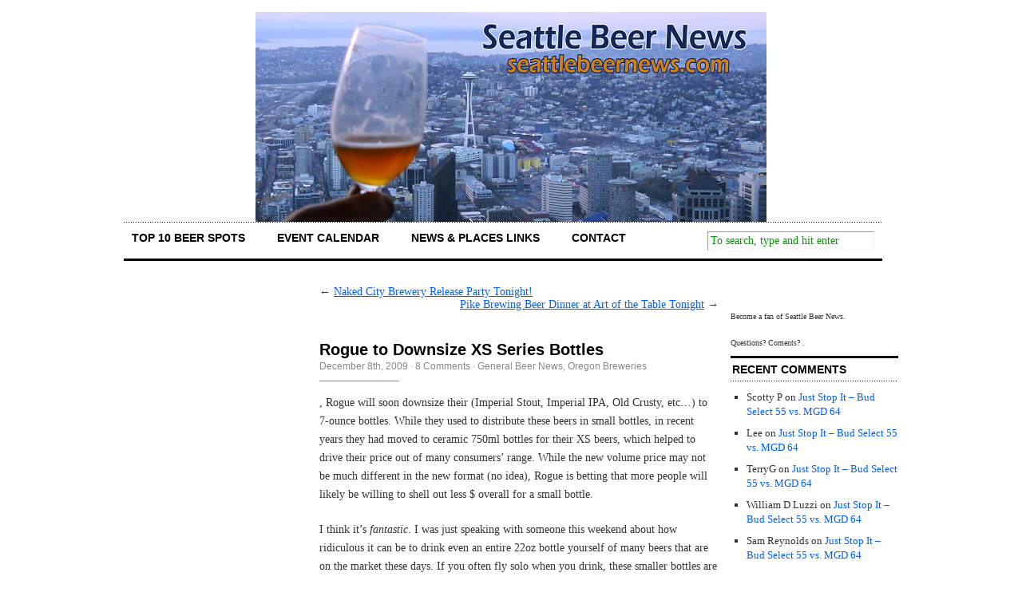

--- FILE ---
content_type: text/html;charset=UTF-8
request_url: https://seattlebeernews.com/2009/12/rogue-to-downsize-xs-series-bottles/
body_size: 9594
content:
<!DOCTYPE html PUBLIC "-//W3C//DTD XHTML 1.0 Transitional//EN" "http://www.w3.org/TR/xhtml1/DTD/xhtml1-transitional.dtd">
<html xmlns="http://www.w3.org/1999/xhtml">
<head profile="http://gmpg.org/xfn/11">
<meta content="text/html; charset=utf-8" http-equiv="Content-Type"/>
<title>  Rogue to Downsize XS Series Bottles</title>
<meta content="WordPress 6.1.6" name="generator"/> <!-- leave this for stats -->
<link href="/WordPress/wp-content/themes/Cutline-1.4-3ColumnSplit/style.css" media="screen" rel="stylesheet" type="text/css"/>
<link href="/WordPress/wp-content/themes/Cutline-1.4-3ColumnSplit/custom.css" media="screen" rel="stylesheet" type="text/css"/>
<!--[if lte IE 7]>
	<link rel="stylesheet" type="text/css" href="https://seattlebeernews.com/WordPress/wp-content/themes/Cutline-1.4-3ColumnSplit/ie7.css" media="screen" />
	<![endif]-->
<!--[if lte IE 6]>
	<link rel="stylesheet" type="text/css" href="https://seattlebeernews.com/WordPress/wp-content/themes/Cutline-1.4-3ColumnSplit/ie6.css" media="screen" />
	<![endif]-->
<link href="/feed/" rel="alternate" title="Seattle Beer News RSS Feed" type="application/rss+xml"/>
<link href="/WordPress/xmlrpc.php" rel="pingback"/>
<meta content="max-image-preview:large" name="robots"/>
<link href="/2009/12/rogue-to-downsize-xs-series-bottles/feed/" rel="alternate" title="Seattle Beer News » Rogue to Downsize XS Series Bottles Comments Feed" type="application/rss+xml"/>
<script type="text/javascript">
window._wpemojiSettings = {"baseUrl":"https:\/\/s.w.org\/images\/core\/emoji\/14.0.0\/72x72\/","ext":".png","svgUrl":"https:\/\/s.w.org\/images\/core\/emoji\/14.0.0\/svg\/","svgExt":".svg","source":{"concatemoji":"https:\/\/seattlebeernews.com\/WordPress\/wp-includes\/js\/wp-emoji-release.min.js?ver=6.1.6"}};
/*! This file is auto-generated */
!function(e,a,t){var n,r,o,i=a.createElement("canvas"),p=i.getContext&&i.getContext("2d");function s(e,t){var a=String.fromCharCode,e=(p.clearRect(0,0,i.width,i.height),p.fillText(a.apply(this,e),0,0),i.toDataURL());return p.clearRect(0,0,i.width,i.height),p.fillText(a.apply(this,t),0,0),e===i.toDataURL()}function c(e){var t=a.createElement("script");t.src=e,t.defer=t.type="text/javascript",a.getElementsByTagName("head")[0].appendChild(t)}for(o=Array("flag","emoji"),t.supports={everything:!0,everythingExceptFlag:!0},r=0;r<o.length;r++)t.supports[o[r]]=function(e){if(p&&p.fillText)switch(p.textBaseline="top",p.font="600 32px Arial",e){case"flag":return s([127987,65039,8205,9895,65039],[127987,65039,8203,9895,65039])?!1:!s([55356,56826,55356,56819],[55356,56826,8203,55356,56819])&&!s([55356,57332,56128,56423,56128,56418,56128,56421,56128,56430,56128,56423,56128,56447],[55356,57332,8203,56128,56423,8203,56128,56418,8203,56128,56421,8203,56128,56430,8203,56128,56423,8203,56128,56447]);case"emoji":return!s([129777,127995,8205,129778,127999],[129777,127995,8203,129778,127999])}return!1}(o[r]),t.supports.everything=t.supports.everything&&t.supports[o[r]],"flag"!==o[r]&&(t.supports.everythingExceptFlag=t.supports.everythingExceptFlag&&t.supports[o[r]]);t.supports.everythingExceptFlag=t.supports.everythingExceptFlag&&!t.supports.flag,t.DOMReady=!1,t.readyCallback=function(){t.DOMReady=!0},t.supports.everything||(n=function(){t.readyCallback()},a.addEventListener?(a.addEventListener("DOMContentLoaded",n,!1),e.addEventListener("load",n,!1)):(e.attachEvent("onload",n),a.attachEvent("onreadystatechange",function(){"complete"===a.readyState&&t.readyCallback()})),(e=t.source||{}).concatemoji?c(e.concatemoji):e.wpemoji&&e.twemoji&&(c(e.twemoji),c(e.wpemoji)))}(window,document,window._wpemojiSettings);
</script>
<style type="text/css">img.wp-smiley, img.emoji {
    display: inline !important;
    border: none !important;
    box-shadow: none !important;
    height: 1em !important;
    width: 1em !important;
    margin: 0 0.07em !important;
    vertical-align: -0.1em !important;
    background: none !important;
    padding: 0 !important
    }</style>
<link href="/WordPress/wp-includes/css/dist/block-library/style.min.css?ver=6.1.6" id="wp-block-library-css" media="all" rel="stylesheet" type="text/css"/>
<link href="/WordPress/wp-includes/css/classic-themes.min.css?ver=1" id="classic-theme-styles-css" media="all" rel="stylesheet" type="text/css"/>
<style id="global-styles-inline-css" type="text/css">body {
    --wp--preset--color--black: #000;
    --wp--preset--color--cyan-bluish-gray: #abb8c3;
    --wp--preset--color--white: #fff;
    --wp--preset--color--pale-pink: #f78da7;
    --wp--preset--color--vivid-red: #cf2e2e;
    --wp--preset--color--luminous-vivid-orange: #ff6900;
    --wp--preset--color--luminous-vivid-amber: #fcb900;
    --wp--preset--color--light-green-cyan: #7bdcb5;
    --wp--preset--color--vivid-green-cyan: #00d084;
    --wp--preset--color--pale-cyan-blue: #8ed1fc;
    --wp--preset--color--vivid-cyan-blue: #0693e3;
    --wp--preset--color--vivid-purple: #9b51e0;
    --wp--preset--gradient--vivid-cyan-blue-to-vivid-purple: linear-gradient(135deg, rgba(6, 147, 227, 1) 0%,  )
    }</style>
<link href="/wp-json/" rel="https://api.w.org/"/><link href="/wp-json/wp/v2/posts/1215" rel="alternate" type="application/json"/><link href="/WordPress/xmlrpc.php?rsd" rel="EditURI" title="RSD" type="application/rsd+xml"/>
<link href="/WordPress/wp-includes/wlwmanifest.xml" rel="wlwmanifest" type="application/wlwmanifest+xml"/>
<meta content="WordPress 6.1.6" name="generator"/>
<link href="/2009/12/rogue-to-downsize-xs-series-bottles/" rel="canonical"/>
<link href="/?p=1215" rel="shortlink"/>
<link href="/wp-json/oembed/1.0/embed?url=https%3A%2F%2Fseattlebeernews.com%2F2009%2F12%2Frogue-to-downsize-xs-series-bottles%2F" rel="alternate" type="application/json+oembed"/>
<link href="/wp-json/oembed/1.0/embed?url=https%3A%2F%2Fseattlebeernews.com%2F2009%2F12%2Frogue-to-downsize-xs-series-bottles%2F&amp;format=xml" rel="alternate" type="text/xml+oembed"/>
<style type="text/css">.recentcomments a {
    display: inline !important;
    padding: 0 !important;
    margin: 0 !important
    }</style></head>
<body class="custom">
<div id="container">
<div id="masthead">
<a href=""><img height="263" src="/WordPress/wp-content/themes/Cutline-1.4-3ColumnSplit/images/SBN_Logo_4.jpg" width="640"/></a>
</div>
<ul id="nav">
<li class="page_item page-item-7435"><a href="/top-10-beer-spots/">Top 10 Beer Spots</a></li>
<li class="page_item page-item-25"><a href="/upcoming-events/">Event Calendar</a></li>
<li class="page_item page-item-1743"><a href="/bars-breweries-retailers/">News &amp; Places Links</a></li>
<li class="page_item page-item-1760"><a href="/contact-2/">Contact</a></li>
<li class="rss"><form action="https://seattlebeernews.com/" id="search_form" method="get">
<input class="search_input" id="s" name="s" onblur="if (this.value == '') {this.value = 'To search, type and hit enter';}" onfocus="if (this.value == 'To search, type and hit enter') {this.value = '';}" type="text" value="To search, type and hit enter"/>
<input id="searchsubmit" type="hidden" value="Search"/>
</form>
</li>
</ul>
<div id="header_img">
</div>
<div id="fb-root"></div>
<script>(function(d, s, id) {
  var js, fjs = d.getElementsByTagName(s)[0];
  if (d.getElementById(id)) return;
  js = d.createElement(s); js.id = id;
  js.src = "//connect.facebook.net/en_US/sdk.js#xfbml=1&version=v2.5";
  fjs.parentNode.insertBefore(js, fjs);
}(document, 'script', 'facebook-jssdk'));</script>
<div id="content_box">
<div id="l_sidebar">
<br/>

<br/>
<br/>
<br/>
<br/>
<br/>
<ul class="sidebar_list">
</ul>
</div>
<div class="posts" id="content">
<div class="navigation">
<span class="previous">← <a href="/2009/12/naked-city-brewery-release-party-tonight/" rel="prev">Naked City Brewery Release Party Tonight!</a></span>
<span class="next"><a href="/2009/12/pike-brewing-beer-dinner-at-art-of-the-table-tonight/" rel="next">Pike Brewing Beer Dinner at Art of the Table Tonight</a> →</span>
</div>
<div class="clear whitespace"></div>
<div class="post-1215 post type-post status-publish format-standard hentry category-general-beer-news category-oregon-breweries tag-rogue tag-xs-series" id="post-1215">
<h2>Rogue to Downsize XS Series Bottles</h2>
<h4>December 8th, 2009<!-- by Kaiser --> · <a href="/2009/12/rogue-to-downsize-xs-series-bottles/#comments">8 Comments</a>  · <a href="/category/general-beer-news/" rel="category tag">General Beer News</a>, <a href="/category/oregon-breweries/" rel="category tag">Oregon Breweries</a> </h4>
<div class="entry">
<p>, Rogue will soon downsize their  (Imperial Stout, Imperial IPA, Old Crusty, etc…) to 7-ounce bottles. While they used to distribute these beers in small bottles, in recent years they had moved to ceramic 750ml bottles for their XS beers, which helped to drive their price out of many consumers’ range. While the new volume price may not be much different in the new format (no idea), Rogue is betting that more people will likely be willing to shell out less $ overall for a small bottle.</p>
<p>I think it’s <em>fantastic</em>. I was just speaking with someone this weekend about how ridiculous it can be to drink even an entire 22oz bottle yourself of many beers that are on the market these days. If you often fly solo when you drink, these smaller bottles are perfect. Even for those that share, all you often need of a big beer is a few ounces to sample it.</p>
<p>Cheers to Rogue for making this switch.</p>
<p></p>
</div>
<p class="tagged"><strong>Tags:</strong> <a href="/tag/rogue/" rel="tag">Rogue</a>·<a href="/tag/xs-series/" rel="tag">XS Series</a></p>
<div class="clear"></div>
<div id="comments">
<h3 class="comments_headers">8 Comments so far ↓</h3>
<ul class="commentlist" id="comment_list">
<li class="comment even thread-even depth-1 comment" id="comment-3740"><div class="comment-wrapper" id="div-comment-3740">
<p class="comment_meta">
<span class="comment_avatar"><img alt="" class="avatar avatar-48 photo" decoding="async" height="48" loading="lazy" src="/secure.gravatar.com/avatar/c7e26512753142865d6e7cb8b9cf68b9?s=48&amp;d=mm&amp;r=g" srcset="/secure.gravatar.com/avatar/c7e26512753142865d6e7cb8b9cf68b9?s=96&amp;d=mm&amp;r=g 2x" width="48"/></span>
<strong class="comment-author vcard">Patrick </strong>
<span class="comment_time comment-meta commentmetadata">// <a class="date" href="#comment-3740" title="Permanent Link to this comment">Dec 8, 2009 at 1:22 pm</a> </span>
</p>
<div class="entry">
<p>Agree, the only sad thing is that the new bottles probably won’t have flip tops like some of the XS 22ozers had. Those flip tops are super useful to homebrewers. I may have to go out and pick some up before they disappear.</p>
</div>
<div class="reply"></div>
</div>
</li><!-- #comment-## -->
<li class="comment odd alt thread-odd thread-alt depth-1 comment" id="comment-3741"><div class="comment-wrapper" id="div-comment-3741">
<p class="comment_meta">
<span class="comment_avatar"><img alt="" class="avatar avatar-48 photo" decoding="async" height="48" loading="lazy" src="/secure.gravatar.com/avatar/b8a7a54f555bdc0800ceeeaea4a73429?s=48&amp;d=mm&amp;r=g" srcset="/secure.gravatar.com/avatar/b8a7a54f555bdc0800ceeeaea4a73429?s=96&amp;d=mm&amp;r=g 2x" width="48"/></span>
<strong class="comment-author vcard">Pollack </strong>
<span class="comment_time comment-meta commentmetadata">// <a class="date" href="#comment-3741" title="Permanent Link to this comment">Dec 8, 2009 at 2:20 pm</a> </span>
</p>
<div class="entry">
<p>I disagree.  While I do not like the price of the ceramic 22oz., I do like the size.  Just means I will end up paying more for 3 7oz. to get the 22 (21) I was getting before.</p>
</div>
<div class="reply"></div>
</div>
</li><!-- #comment-## -->
<li class="comment even thread-even depth-1 comment" id="comment-3742"><div class="comment-wrapper" id="div-comment-3742">
<p class="comment_meta">
<span class="comment_avatar"><img alt="" class="avatar avatar-48 photo" decoding="async" height="48" loading="lazy" src="/secure.gravatar.com/avatar/fec2d6a776e9ec8535df9c5ebccd369f?s=48&amp;d=mm&amp;r=g" srcset="/secure.gravatar.com/avatar/fec2d6a776e9ec8535df9c5ebccd369f?s=96&amp;d=mm&amp;r=g 2x" width="48"/></span>
<strong class="comment-author vcard">elvis </strong>
<span class="comment_time comment-meta commentmetadata">// <a class="date" href="#comment-3742" title="Permanent Link to this comment">Dec 8, 2009 at 2:28 pm</a> </span>
</p>
<div class="entry">
<p>i think the trend toward $10+ 22oz bottles has gotten a bit out of hand.  i’m ok with the 699-799 bottles, but i think charging 12 for less than 2 beers is outrageous, and gating in terms of consumption.  I’d much prefer the smaller doses for these “extreme” beers.</p>
</div>
<div class="reply"></div>
</div>
</li><!-- #comment-## -->
<li class="comment odd alt thread-odd thread-alt depth-1 comment" id="comment-3744"><div class="comment-wrapper" id="div-comment-3744">
<p class="comment_meta">
<span class="comment_avatar"><img alt="" class="avatar avatar-48 photo" decoding="async" height="48" loading="lazy" src="/secure.gravatar.com/avatar/e7a1b690829ff41a96e4a4ae8ca91685?s=48&amp;d=mm&amp;r=g" srcset="/secure.gravatar.com/avatar/e7a1b690829ff41a96e4a4ae8ca91685?s=96&amp;d=mm&amp;r=g 2x" width="48"/></span>
<strong class="comment-author vcard"> </strong>
<span class="comment_time comment-meta commentmetadata">// <a class="date" href="#comment-3744" title="Permanent Link to this comment">Dec 8, 2009 at 3:41 pm</a> </span>
</p>
<div class="entry">
<p>I think it’s odd to go from 22 oz to 7 oz. What’s wrong with good old fashioned 6-packs of 12-oz bottles?  I think that if more local craft beer was available in 6-packs, more people would choose local craft beer at the grocery store.</p>
</div>
<div class="reply"></div>
</div>
</li><!-- #comment-## -->
<li class="comment byuser comment-author-kaiser bypostauthor even thread-even depth-1 comment" id="comment-3746"><div class="comment-wrapper" id="div-comment-3746">
<p class="comment_meta">
<span class="comment_avatar"><img alt="" class="avatar avatar-48 photo" decoding="async" height="48" loading="lazy" src="/secure.gravatar.com/avatar/ea1c42a507bd5c1b708f6eeb57aa24a6?s=48&amp;d=mm&amp;r=g" srcset="/secure.gravatar.com/avatar/ea1c42a507bd5c1b708f6eeb57aa24a6?s=96&amp;d=mm&amp;r=g 2x" width="48"/></span>
<strong class="comment-author vcard">Kaiser </strong>
<span class="comment_time comment-meta commentmetadata">// <a class="date" href="#comment-3746" title="Permanent Link to this comment">Dec 8, 2009 at 4:31 pm</a> </span>
</p>
<div class="entry">
<p>First off, just want to reiterate that Rogue used ceramic 750ml bottles (25oz) for the XS series, not 22oz bottles.</p>
<p>Pollack – I can definitely see some people having that opinion. But, many others have no desire to pay $15 (about what they charge for these now?) for a 750ml, but might gladly pay $5  for a 7oz bottle just to get a small sample. I rarely have a need for 25oz of any single high-octane beer these days, even when splitting it.</p>
<p>Kim – a change to 12oz bottles from the 750ml bottles would have been just as welcome, but I’d still prefer the smaller 7oz for these high ABV  beers myself.<br/>
As for six-packs…you’d be talking about a $40 six-pack of these beers at the average volume price from a $15 750ml beer! Too much for my blood!</p>
</div>
<div class="reply"></div>
</div>
</li><!-- #comment-## -->
<li class="comment odd alt thread-odd thread-alt depth-1 comment" id="comment-3747"><div class="comment-wrapper" id="div-comment-3747">
<p class="comment_meta">
<span class="comment_avatar"><img alt="" class="avatar avatar-48 photo" decoding="async" height="48" loading="lazy" src="/secure.gravatar.com/avatar/fec2d6a776e9ec8535df9c5ebccd369f?s=48&amp;d=mm&amp;r=g" srcset="/secure.gravatar.com/avatar/fec2d6a776e9ec8535df9c5ebccd369f?s=96&amp;d=mm&amp;r=g 2x" width="48"/></span>
<strong class="comment-author vcard">elvis </strong>
<span class="comment_time comment-meta commentmetadata">// <a class="date" href="#comment-3747" title="Permanent Link to this comment">Dec 8, 2009 at 4:55 pm</a> </span>
</p>
<div class="entry">
<p>in defense of Kim’s point, Dogfish Head does bottle extreme beers in 4 packs and sells them for $15.  not saying i think that’s the right approach.</p>
<p>really, this is marketing by Rogue, pure and simple.  An attempt to create a premium brand (on top of a good one) with exclusive, rare occasion beers.</p>
</div>
<div class="reply"></div>
</div>
</li><!-- #comment-## -->
<li class="comment even thread-even depth-1 comment" id="comment-3751"><div class="comment-wrapper" id="div-comment-3751">
<p class="comment_meta">
<span class="comment_avatar"><img alt="" class="avatar avatar-48 photo" decoding="async" height="48" loading="lazy" src="/secure.gravatar.com/avatar/6a2316e4a7fd62de025b49b2b1ce5583?s=48&amp;d=mm&amp;r=g" srcset="/secure.gravatar.com/avatar/6a2316e4a7fd62de025b49b2b1ce5583?s=96&amp;d=mm&amp;r=g 2x" width="48"/></span>
<strong class="comment-author vcard">Pat </strong>
<span class="comment_time comment-meta commentmetadata">// <a class="date" href="#comment-3751" title="Permanent Link to this comment">Dec 9, 2009 at 12:33 pm</a> </span>
</p>
<div class="entry">
<p>i like rougue beers (and they have an awesome brewery/pub down in newport, definitely worth a stop) but they are way overpriced</p>
</div>
<div class="reply"></div>
</div>
</li><!-- #comment-## -->
<li class="comment odd alt thread-odd thread-alt depth-1 comment" id="comment-3754"><div class="comment-wrapper" id="div-comment-3754">
<p class="comment_meta">
<span class="comment_avatar"><img alt="" class="avatar avatar-48 photo" decoding="async" height="48" loading="lazy" src="/secure.gravatar.com/avatar/97b82b4a32960540be2e17c22e4691e4?s=48&amp;d=mm&amp;r=g" srcset="/secure.gravatar.com/avatar/97b82b4a32960540be2e17c22e4691e4?s=96&amp;d=mm&amp;r=g 2x" width="48"/></span>
<strong class="comment-author vcard"> </strong>
<span class="comment_time comment-meta commentmetadata">// <a class="date" href="#comment-3754" title="Permanent Link to this comment">Dec 10, 2009 at 12:30 pm</a> </span>
</p>
<div class="entry">
<p>Count me among those who think this is great.  I never know what to do with a 22 ounce bottle of 10% beer.  I am getting too old to drink four beers in a sitting (the equivalent alcohol)–and anyway, some of these beers are too big and complex to drink the whole thing.  It’s like eating a whole cake.  A 7-ounce bottle is ideal, and I always wondered why the discontinued that practice.</p>
<p>(And while the 7-ounce bottle will cost more per ounce, the absolute cost will be a lot lower–which means I’ll actually buy them.)</p>
</div>
<div class="reply"></div>
</div>
</li><!-- #comment-## -->
</ul>
<div class="navigation"> <div class="alignleft"></div>
<div class="alignright"></div>
</div>
<!-- Comment Form -->
<div id="respond">
<h3 class="comments_headers">Leave a Comment <span id="cancel-comment-reply"><a href="/2009/12/rogue-to-downsize-xs-series-bottles/#respond" id="cancel-comment-reply-link" rel="nofollow" style="display: none">(Cancel)</a></span></h3>
<form action="https://seattlebeernews.com/WordPress/wp-comments-post.php" id="comment_form" method="post">
<p><input class="text_input" id="author" name="author" tabindex="1" type="text" value=""/><label for="author"><strong>Name</strong></label></p>
<p><input class="text_input" id="email" name="email" tabindex="2" type="text" value=""/><label for="email"><strong>Mail</strong></label></p>
<p><input class="text_input" id="url" name="url" tabindex="3" type="text" value=""/><label for="url"><strong>Website</strong></label></p>
<!--<p><small><strong>XHTML:</strong> You can use these tags: &lt;a href=&quot;&quot; title=&quot;&quot;&gt; &lt;abbr title=&quot;&quot;&gt; &lt;acronym title=&quot;&quot;&gt; &lt;b&gt; &lt;blockquote cite=&quot;&quot;&gt; &lt;cite&gt; &lt;code&gt; &lt;del datetime=&quot;&quot;&gt; &lt;em&gt; &lt;i&gt; &lt;q cite=&quot;&quot;&gt; &lt;s&gt; &lt;strike&gt; &lt;strong&gt; </small></p>-->
<p><textarea class="text_input text_area" id="comment" name="comment" rows="7" tabindex="4"></textarea></p>
<p><input id="comment_post_ID" name="comment_post_ID" type="hidden" value="1215"/>
<input id="comment_parent" name="comment_parent" type="hidden" value="0"/>
<input class="form_submit" id="submit" name="submit" src="/WordPress/wp-content/themes/Cutline-1.4-3ColumnSplit/images/submit_comment.gif" tabindex="5" type="submit" value="Submit"/></p>
<p style="display: none"><input id="akismet_comment_nonce" name="akismet_comment_nonce" type="hidden" value="5fc2a9697c"/></p><p style="display: none !important"><label>Δ<textarea cols="45" maxlength="100" name="ak_hp_textarea" rows="8"></textarea></label><input id="ak_js_1" name="ak_js" type="hidden" value="231"/><script>document.getElementById( "ak_js_1" ).setAttribute( "value", ( new Date() ).getTime() );</script></p>
</form>
</div>
</div><div class="clear flat"></div> </div>
</div>
<div id="sidebar">
<br/>
<br/>
<br/>
Become a fan of Seattle Beer News.<br/>

<br/>
<br/>
Questions? Coments? .<br/>
<br/>
<ul class="sidebar_list">
<li class="widget widget_recent_comments" id="recent-comments-2"><h2 class="widgettitle">Recent Comments</h2>
<ul id="recentcomments"><li class="recentcomments"><span class="comment-author-link">Scotty P</span> on <a href="/2009/08/just-stop-it-bud-select-55-vs-mgd-64/comment-page-3/#comment-953549">Just Stop It – Bud Select 55 vs. MGD 64</a></li><li class="recentcomments"><span class="comment-author-link">Lee</span> on <a href="/2009/08/just-stop-it-bud-select-55-vs-mgd-64/comment-page-3/#comment-952711">Just Stop It – Bud Select 55 vs. MGD 64</a></li><li class="recentcomments"><span class="comment-author-link">TerryG</span> on <a href="/2009/08/just-stop-it-bud-select-55-vs-mgd-64/comment-page-3/#comment-951835">Just Stop It – Bud Select 55 vs. MGD 64</a></li><li class="recentcomments"><span class="comment-author-link">William D Luzzi</span> on <a href="/2009/08/just-stop-it-bud-select-55-vs-mgd-64/comment-page-3/#comment-951343">Just Stop It – Bud Select 55 vs. MGD 64</a></li><li class="recentcomments"><span class="comment-author-link">Sam Reynolds</span> on <a href="/2009/08/just-stop-it-bud-select-55-vs-mgd-64/comment-page-3/#comment-951210">Just Stop It – Bud Select 55 vs. MGD 64</a></li></ul></li>
<li class="widget">
<h2>Recent Entries</h2>
<ul>
<li><a href="/2020/09/dr-weirdyear-or-how-we-learned-to-stop-worrying-about-covid-19-and-love-the-canned-fresh-hop-beers/">Dr. Weirdyear or: How We Learned to Stop Worrying about COVID-19 and Love the Canned Fresh Hop Beers</a><span class="recent_date">9.10</span></li>
<li><a href="/2018/09/fresh-hop-throwdown-this-weekend-seattle-vs-portland/">Fresh Hop Throwdown This Weekend – Seattle vs. Portland</a><span class="recent_date">9.27</span></li>
<li><a href="/2018/03/registration-for-6th-annual-washington-beer-awards-open-through-march/">Registration for 6th Annual Washington Beer Awards Open Through March</a><span class="recent_date">3.2</span></li>
<li><a href="/2018/01/mark-your-calendars-multiple-beer-festivals-on-the-horizon/">Mark Your Calendars: Multiple Beer Festivals on the Horizon</a><span class="recent_date">1.5</span></li>
<li><a href="/2017/12/reubens-brews-releases-2018-beer-calendar/">Reuben’s Brews Releases 2018 Beer Calendar</a><span class="recent_date">12.19</span></li>
<li><a href="/2017/12/barrel-aged-beer-gets-the-spotlight-at-brouwers-bigwood-fest-beer-list-2/">Barrel-Aged Beer Gets the Spotlight at Brouwer’s Bigwood Fest – Beer List</a><span class="recent_date">12.5</span></li>
<li><a href="/2017/11/winter-beer-fest-returns-to-magnuson-park-on-december-1-2/">Winter Beer Fest Returns to Magnuson Park on December 1 &amp; 2</a><span class="recent_date">11.9</span></li>
<li><a href="/2017/10/beveridge-place-pub-fresh-hop-fest-features-36-beers-this-saturday-plus-preview-event-tonight/">Beveridge Place Pub Fresh Hop Fest Features 36+ Beers This Saturday, Plus Preview Event Tonight</a><span class="recent_date">10.12</span></li>
<li><a href="/2017/09/breakside-takes-top-spot-at-8th-annual-fresh-hop-throwdown/">Breakside Takes Top Spot at 8th Annual Fresh Hop Throwdown</a><span class="recent_date">9.25</span></li>
<li><a href="/2017/09/fresh-hop-throwdown-at-noble-fir-features-18-fresh-hop-beers-this-saturday-tap-list/">Fresh Hop Throwdown at Noble Fir Features 18 Beers This Saturday – Tap List</a><span class="recent_date">9.21</span></li>
<li><a href="/archives" title="Visit the archives!">Visit the archives for more!</a></li>
</ul>
</li>
<li class="widget">
<h2>Categories</h2>
<ul>
<li class="cat-item cat-item-515"><a href="/category/russ/">+ Russ</a>
</li>
<li class="cat-item cat-item-437"><a href="/category/bar-reviews/">Bar Reviews</a>
</li>
<li class="cat-item cat-item-71"><a href="/category/beer-food/">Beer &amp; Food</a>
</li>
<li class="cat-item cat-item-24"><a href="/category/beer-releases/">Beer Releases</a>
</li>
<li class="cat-item cat-item-5"><a href="/category/beer-reviews/">Beer Reviews</a>
</li>
<li class="cat-item cat-item-49"><a href="/category/beer-travels/">Beer Travels</a>
</li>
<li class="cat-item cat-item-60"><a href="/category/california-beer/">California Beer</a>
</li>
<li class="cat-item cat-item-462"><a href="/category/chris-clemetson/">Chris Clemetson</a>
</li>
<li class="cat-item cat-item-310"><a href="/category/chris-devlin/">Chris Devlin</a>
</li>
<li class="cat-item cat-item-431"><a href="/category/cider/">Cider</a>
</li>
<li class="cat-item cat-item-302"><a href="/category/colin-lenfesty/">Colin Lenfesty</a>
</li>
<li class="cat-item cat-item-459"><a href="/category/deverie-hart/">Deverie Hart</a>
</li>
<li class="cat-item cat-item-45"><a href="/category/events/">Events</a>
</li>
<li class="cat-item cat-item-59"><a href="/category/general-beer-news/">General Beer News</a>
</li>
<li class="cat-item cat-item-448"><a href="/category/gibson-holub/">Gibson Holub</a>
</li>
<li class="cat-item cat-item-363"><a href="/category/homebrewing/">Homebrewing</a>
</li>
<li class="cat-item cat-item-10"><a href="/category/notes/">Notes</a>
</li>
<li class="cat-item cat-item-542"><a href="/category/openings/">Openings</a>
</li>
<li class="cat-item cat-item-33"><a href="/category/oregon-breweries/">Oregon Breweries</a>
</li>
<li class="cat-item cat-item-203"><a href="/category/polls/">Polls</a>
</li>
<li class="cat-item cat-item-472"><a href="/category/press-release/">Press Release</a>
</li>
<li class="cat-item cat-item-278"><a href="/category/random-beer-pics/">Random Beer Pics</a>
</li>
<li class="cat-item cat-item-436"><a href="/category/russell-lo/">Russell Lo</a>
</li>
<li class="cat-item cat-item-387"><a href="/category/then-try-these/">Then Try These</a>
</li>
<li class="cat-item cat-item-1"><a href="/category/uncategorized/">Uncategorized</a>
</li>
<li class="cat-item cat-item-396"><a href="/category/videos/">Videos</a>
</li>
<li class="cat-item cat-item-18"><a href="/category/washington-breweries/">Washington Breweries</a>
</li>
</ul>
</li>
<li class="widget">
<h2>Archives</h2>
<ul>
<li><a href="/2020/09/">September 2020</a></li>
<li><a href="/2018/09/">September 2018</a></li>
<li><a href="/2018/03/">March 2018</a></li>
<li><a href="/2018/01/">January 2018</a></li>
<li><a href="/2017/12/">December 2017</a></li>
<li><a href="/2017/11/">November 2017</a></li>
<li><a href="/2017/10/">October 2017</a></li>
<li><a href="/2017/09/">September 2017</a></li>
<li><a href="/2017/08/">August 2017</a></li>
<li><a href="/2017/07/">July 2017</a></li>
<li><a href="/2017/06/">June 2017</a></li>
<li><a href="/2017/05/">May 2017</a></li>
<li><a href="/2017/04/">April 2017</a></li>
<li><a href="/2017/03/">March 2017</a></li>
<li><a href="/2017/02/">February 2017</a></li>
<li><a href="/2017/01/">January 2017</a></li>
<li><a href="/2016/12/">December 2016</a></li>
<li><a href="/2016/11/">November 2016</a></li>
<li><a href="/2016/10/">October 2016</a></li>
<li><a href="/2016/09/">September 2016</a></li>
<li><a href="/2016/08/">August 2016</a></li>
<li><a href="/2016/07/">July 2016</a></li>
<li><a href="/2016/06/">June 2016</a></li>
<li><a href="/2016/05/">May 2016</a></li>
<li><a href="/2016/04/">April 2016</a></li>
<li><a href="/2016/03/">March 2016</a></li>
<li><a href="/2016/02/">February 2016</a></li>
<li><a href="/2016/01/">January 2016</a></li>
<li><a href="/2015/12/">December 2015</a></li>
<li><a href="/2015/11/">November 2015</a></li>
<li><a href="/2015/10/">October 2015</a></li>
<li><a href="/2015/09/">September 2015</a></li>
<li><a href="/2015/08/">August 2015</a></li>
<li><a href="/2015/07/">July 2015</a></li>
<li><a href="/2015/06/">June 2015</a></li>
<li><a href="/2015/05/">May 2015</a></li>
<li><a href="/2015/04/">April 2015</a></li>
<li><a href="/2015/03/">March 2015</a></li>
<li><a href="/2015/02/">February 2015</a></li>
<li><a href="/2015/01/">January 2015</a></li>
<li><a href="/2014/12/">December 2014</a></li>
<li><a href="/2014/11/">November 2014</a></li>
<li><a href="/2014/10/">October 2014</a></li>
<li><a href="/2014/09/">September 2014</a></li>
<li><a href="/2014/08/">August 2014</a></li>
<li><a href="/2014/07/">July 2014</a></li>
<li><a href="/2014/06/">June 2014</a></li>
<li><a href="/2014/05/">May 2014</a></li>
<li><a href="/2014/04/">April 2014</a></li>
<li><a href="/2014/03/">March 2014</a></li>
<li><a href="/2014/02/">February 2014</a></li>
<li><a href="/2014/01/">January 2014</a></li>
<li><a href="/2013/12/">December 2013</a></li>
<li><a href="/2013/11/">November 2013</a></li>
<li><a href="/2013/10/">October 2013</a></li>
<li><a href="/2013/09/">September 2013</a></li>
<li><a href="/2013/08/">August 2013</a></li>
<li><a href="/2013/07/">July 2013</a></li>
<li><a href="/2013/06/">June 2013</a></li>
<li><a href="/2013/05/">May 2013</a></li>
<li><a href="/2013/04/">April 2013</a></li>
<li><a href="/2013/03/">March 2013</a></li>
<li><a href="/2013/02/">February 2013</a></li>
<li><a href="/2013/01/">January 2013</a></li>
<li><a href="/2012/12/">December 2012</a></li>
<li><a href="/2012/11/">November 2012</a></li>
<li><a href="/2012/10/">October 2012</a></li>
<li><a href="/2012/09/">September 2012</a></li>
<li><a href="/2012/08/">August 2012</a></li>
<li><a href="/2012/07/">July 2012</a></li>
<li><a href="/2012/06/">June 2012</a></li>
<li><a href="/2012/05/">May 2012</a></li>
<li><a href="/2012/04/">April 2012</a></li>
<li><a href="/2012/03/">March 2012</a></li>
<li><a href="/2012/02/">February 2012</a></li>
<li><a href="/2012/01/">January 2012</a></li>
<li><a href="/2011/12/">December 2011</a></li>
<li><a href="/2011/11/">November 2011</a></li>
<li><a href="/2011/10/">October 2011</a></li>
<li><a href="/2011/09/">September 2011</a></li>
<li><a href="/2011/08/">August 2011</a></li>
<li><a href="/2011/07/">July 2011</a></li>
<li><a href="/2011/06/">June 2011</a></li>
<li><a href="/2011/05/">May 2011</a></li>
<li><a href="/2011/04/">April 2011</a></li>
<li><a href="/2011/03/">March 2011</a></li>
<li><a href="/2011/02/">February 2011</a></li>
<li><a href="/2011/01/">January 2011</a></li>
<li><a href="/2010/12/">December 2010</a></li>
<li><a href="/2010/11/">November 2010</a></li>
<li><a href="/2010/10/">October 2010</a></li>
<li><a href="/2010/09/">September 2010</a></li>
<li><a href="/2010/08/">August 2010</a></li>
<li><a href="/2010/07/">July 2010</a></li>
<li><a href="/2010/06/">June 2010</a></li>
<li><a href="/2010/05/">May 2010</a></li>
<li><a href="/2010/04/">April 2010</a></li>
<li><a href="/2010/03/">March 2010</a></li>
<li><a href="/2010/02/">February 2010</a></li>
<li><a href="/2010/01/">January 2010</a></li>
<li><a href="/2009/12/">December 2009</a></li>
<li><a href="/2009/11/">November 2009</a></li>
<li><a href="/2009/10/">October 2009</a></li>
<li><a href="/2009/09/">September 2009</a></li>
<li><a href="/2009/08/">August 2009</a></li>
<li><a href="/2009/07/">July 2009</a></li>
<li><a href="/2009/06/">June 2009</a></li>
<li><a href="/2009/05/">May 2009</a></li>
<li><a href="/2009/04/">April 2009</a></li>
<li><a href="/2009/03/">March 2009</a></li>
<li><a href="/2009/02/">February 2009</a></li>
<li><a href="/2009/01/">January 2009</a></li>
</ul>
</li>
</ul>
</div>
</div>
<div id="footer">
<p>© 2006–2007 Seattle Beer News — <a href="/sitemap/">Sitemap</a> —  by </p>
<script id="comment-reply-js" src="/WordPress/wp-includes/js/comment-reply.min.js?ver=6.1.6" type="text/javascript"></script>
<script defer="" id="akismet-frontend-js" src="/WordPress/wp-content/plugins/akismet/_inc/akismet-frontend.js?ver=1671490878" type="text/javascript"></script>
</div>
</div>
</body>
</html>

--- FILE ---
content_type: text/html;charset=UTF-8
request_url: https://seattlebeernews.com/WordPress/wp-content/themes/Cutline-1.4-3ColumnSplit/custom.css
body_size: 5518
content:
<!DOCTYPE html PUBLIC "-//W3C//DTD XHTML 1.0 Transitional//EN" "http://www.w3.org/TR/xhtml1/DTD/xhtml1-transitional.dtd">
<html xmlns="http://www.w3.org/1999/xhtml">
<head profile="http://gmpg.org/xfn/11">
<meta content="text/html; charset=utf-8" http-equiv="Content-Type"/>
<title>Seattle Beer News — News and Thoughts on the Seattle Beer Scene</title>
<meta content="WordPress 6.1.7" name="generator"/> <!-- leave this for stats -->
<link href="/WordPress/wp-content/themes/Cutline-1.4-3ColumnSplit/style.css" media="screen" rel="stylesheet" type="text/css"/>
<link href="/WordPress/wp-content/themes/Cutline-1.4-3ColumnSplit/custom.css" media="screen" rel="stylesheet" type="text/css"/>
<!--[if lte IE 7]>
	<link rel="stylesheet" type="text/css" href="http://seattlebeernews.com/WordPress/wp-content/themes/Cutline-1.4-3ColumnSplit/ie7.css" media="screen" />
	<![endif]-->
<!--[if lte IE 6]>
	<link rel="stylesheet" type="text/css" href="http://seattlebeernews.com/WordPress/wp-content/themes/Cutline-1.4-3ColumnSplit/ie6.css" media="screen" />
	<![endif]-->
<link href="/feed/" rel="alternate" title="Seattle Beer News RSS Feed" type="application/rss+xml"/>
<link href="/WordPress/xmlrpc.php" rel="pingback"/>
<meta content="max-image-preview:large" name="robots"/>
<script type="text/javascript">
window._wpemojiSettings = {"baseUrl":"https:\/\/s.w.org\/images\/core\/emoji\/14.0.0\/72x72\/","ext":".png","svgUrl":"https:\/\/s.w.org\/images\/core\/emoji\/14.0.0\/svg\/","svgExt":".svg","source":{"concatemoji":"http:\/\/seattlebeernews.com\/WordPress\/wp-includes\/js\/wp-emoji-release.min.js?ver=6.1.7"}};
/*! This file is auto-generated */
!function(e,a,t){var n,r,o,i=a.createElement("canvas"),p=i.getContext&&i.getContext("2d");function s(e,t){var a=String.fromCharCode,e=(p.clearRect(0,0,i.width,i.height),p.fillText(a.apply(this,e),0,0),i.toDataURL());return p.clearRect(0,0,i.width,i.height),p.fillText(a.apply(this,t),0,0),e===i.toDataURL()}function c(e){var t=a.createElement("script");t.src=e,t.defer=t.type="text/javascript",a.getElementsByTagName("head")[0].appendChild(t)}for(o=Array("flag","emoji"),t.supports={everything:!0,everythingExceptFlag:!0},r=0;r<o.length;r++)t.supports[o[r]]=function(e){if(p&&p.fillText)switch(p.textBaseline="top",p.font="600 32px Arial",e){case"flag":return s([127987,65039,8205,9895,65039],[127987,65039,8203,9895,65039])?!1:!s([55356,56826,55356,56819],[55356,56826,8203,55356,56819])&&!s([55356,57332,56128,56423,56128,56418,56128,56421,56128,56430,56128,56423,56128,56447],[55356,57332,8203,56128,56423,8203,56128,56418,8203,56128,56421,8203,56128,56430,8203,56128,56423,8203,56128,56447]);case"emoji":return!s([129777,127995,8205,129778,127999],[129777,127995,8203,129778,127999])}return!1}(o[r]),t.supports.everything=t.supports.everything&&t.supports[o[r]],"flag"!==o[r]&&(t.supports.everythingExceptFlag=t.supports.everythingExceptFlag&&t.supports[o[r]]);t.supports.everythingExceptFlag=t.supports.everythingExceptFlag&&!t.supports.flag,t.DOMReady=!1,t.readyCallback=function(){t.DOMReady=!0},t.supports.everything||(n=function(){t.readyCallback()},a.addEventListener?(a.addEventListener("DOMContentLoaded",n,!1),e.addEventListener("load",n,!1)):(e.attachEvent("onload",n),a.attachEvent("onreadystatechange",function(){"complete"===a.readyState&&t.readyCallback()})),(e=t.source||{}).concatemoji?c(e.concatemoji):e.wpemoji&&e.twemoji&&(c(e.twemoji),c(e.wpemoji)))}(window,document,window._wpemojiSettings);
</script>
<style type="text/css">img.wp-smiley, img.emoji {
    display: inline !important;
    border: none !important;
    box-shadow: none !important;
    height: 1em !important;
    width: 1em !important;
    margin: 0 0.07em !important;
    vertical-align: -0.1em !important;
    background: none !important;
    padding: 0 !important
    }</style>
<link href="/WordPress/wp-includes/css/dist/block-library/style.min.css?ver=6.1.7" id="wp-block-library-css" media="all" rel="stylesheet" type="text/css"/>
<link href="/WordPress/wp-includes/css/classic-themes.min.css?ver=1" id="classic-theme-styles-css" media="all" rel="stylesheet" type="text/css"/>
<style id="global-styles-inline-css" type="text/css">body {
    --wp--preset--color--black: #000;
    --wp--preset--color--cyan-bluish-gray: #abb8c3;
    --wp--preset--color--white: #fff;
    --wp--preset--color--pale-pink: #f78da7;
    --wp--preset--color--vivid-red: #cf2e2e;
    --wp--preset--color--luminous-vivid-orange: #ff6900;
    --wp--preset--color--luminous-vivid-amber: #fcb900;
    --wp--preset--color--light-green-cyan: #7bdcb5;
    --wp--preset--color--vivid-green-cyan: #00d084;
    --wp--preset--color--pale-cyan-blue: #8ed1fc;
    --wp--preset--color--vivid-cyan-blue: #0693e3;
    --wp--preset--color--vivid-purple: #9b51e0;
    --wp--preset--gradient--vivid-cyan-blue-to-vivid-purple: linear-gradient(135deg, rgba(6, 147, 227, 1) 0%,  )
    }</style>
<link href="/wp-json/" rel="https://api.w.org/"/><link href="/WordPress/xmlrpc.php?rsd" rel="EditURI" title="RSD" type="application/rsd+xml"/>
<link href="/WordPress/wp-includes/wlwmanifest.xml" rel="wlwmanifest" type="application/wlwmanifest+xml"/>
<meta content="WordPress 6.1.7" name="generator"/>
<style type="text/css">.recentcomments a {
    display: inline !important;
    padding: 0 !important;
    margin: 0 !important
    }</style></head>
<body class="custom">
<div id="container">
<div id="masthead">
<a href=""><img height="263" src="/WordPress/wp-content/themes/Cutline-1.4-3ColumnSplit/images/SBN_Logo_4.jpg" width="640"/></a>
</div>
<ul id="nav">
<li class="page_item page-item-7435"><a href="/top-10-beer-spots/">Top 10 Beer Spots</a></li>
<li class="page_item page-item-25"><a href="/upcoming-events/">Event Calendar</a></li>
<li class="page_item page-item-1743"><a href="/bars-breweries-retailers/">News &amp; Places Links</a></li>
<li class="page_item page-item-1760"><a href="/contact-2/">Contact</a></li>
<li class="rss"><form action="https://seattlebeernews.com/" id="search_form" method="get">
<input class="search_input" id="s" name="s" onblur="if (this.value == '') {this.value = 'To search, type and hit enter';}" onfocus="if (this.value == 'To search, type and hit enter') {this.value = '';}" type="text" value="To search, type and hit enter"/>
<input id="searchsubmit" type="hidden" value="Search"/>
</form>
</li>
</ul>
<div id="header_img">
</div>
<div id="fb-root"></div>
<script>(function(d, s, id) {
  var js, fjs = d.getElementsByTagName(s)[0];
  if (d.getElementById(id)) return;
  js = d.createElement(s); js.id = id;
  js.src = "//connect.facebook.net/en_US/sdk.js#xfbml=1&version=v2.5";
  fjs.parentNode.insertBefore(js, fjs);
}(document, 'script', 'facebook-jssdk'));</script>
<div id="content_box">
<div id="l_sidebar">
<br/>

<br/>
<br/>
<br/>
<br/>
<br/>
<ul class="sidebar_list">
</ul>
</div>
<div class="pages" id="content">
<h2>Easy, tiger. This is a 404 page.</h2>
<div class="entry">
<p>You are <em>totally</em> in the wrong place. Do not pass GO; do not collect $200. This is an error page. You might have stumbled here by accident or the post you are looking for is no longer here.</p>
<p>Please, try one of the following:</p>
<ul>
<li>Hit the "back" button on your browser.</li>
<li>Head on over to the <a href="">front page</a>.</li>
<li>Try searching using the form in the sidebar.</li>
<li>Click on a link in the sidebar.</li>
<li>Use the navigation menu at the top of the page.</li>
</ul>
</div>
</div>
<div id="sidebar">
<br/>
<br/>
<br/>
Become a fan of Seattle Beer News.<br/>

<br/>
<br/>
Questions? Coments? .<br/>
<br/>
<ul class="sidebar_list">
<li class="widget widget_recent_comments" id="recent-comments-2"><h2 class="widgettitle">Recent Comments</h2>
<ul id="recentcomments"><li class="recentcomments"><span class="comment-author-link">Scotty P</span> on <a href="/2009/08/just-stop-it-bud-select-55-vs-mgd-64/comment-page-3/#comment-953549">Just Stop It – Bud Select 55 vs. MGD 64</a></li><li class="recentcomments"><span class="comment-author-link">Lee</span> on <a href="/2009/08/just-stop-it-bud-select-55-vs-mgd-64/comment-page-3/#comment-952711">Just Stop It – Bud Select 55 vs. MGD 64</a></li><li class="recentcomments"><span class="comment-author-link">TerryG</span> on <a href="/2009/08/just-stop-it-bud-select-55-vs-mgd-64/comment-page-3/#comment-951835">Just Stop It – Bud Select 55 vs. MGD 64</a></li><li class="recentcomments"><span class="comment-author-link">William D Luzzi</span> on <a href="/2009/08/just-stop-it-bud-select-55-vs-mgd-64/comment-page-3/#comment-951343">Just Stop It – Bud Select 55 vs. MGD 64</a></li><li class="recentcomments"><span class="comment-author-link">Sam Reynolds</span> on <a href="/2009/08/just-stop-it-bud-select-55-vs-mgd-64/comment-page-3/#comment-951210">Just Stop It – Bud Select 55 vs. MGD 64</a></li></ul></li>
<li class="widget">
<h2>Recent Entries</h2>
<ul>
<li><a href="/2020/09/dr-weirdyear-or-how-we-learned-to-stop-worrying-about-covid-19-and-love-the-canned-fresh-hop-beers/">Dr. Weirdyear or: How We Learned to Stop Worrying about COVID-19 and Love the Canned Fresh Hop Beers</a><span class="recent_date">9.10</span></li>
<li><a href="/2018/09/fresh-hop-throwdown-this-weekend-seattle-vs-portland/">Fresh Hop Throwdown This Weekend – Seattle vs. Portland</a><span class="recent_date">9.27</span></li>
<li><a href="/2018/03/registration-for-6th-annual-washington-beer-awards-open-through-march/">Registration for 6th Annual Washington Beer Awards Open Through March</a><span class="recent_date">3.2</span></li>
<li><a href="/2018/01/mark-your-calendars-multiple-beer-festivals-on-the-horizon/">Mark Your Calendars: Multiple Beer Festivals on the Horizon</a><span class="recent_date">1.5</span></li>
<li><a href="/2017/12/reubens-brews-releases-2018-beer-calendar/">Reuben’s Brews Releases 2018 Beer Calendar</a><span class="recent_date">12.19</span></li>
<li><a href="/2017/12/barrel-aged-beer-gets-the-spotlight-at-brouwers-bigwood-fest-beer-list-2/">Barrel-Aged Beer Gets the Spotlight at Brouwer’s Bigwood Fest – Beer List</a><span class="recent_date">12.5</span></li>
<li><a href="/2017/11/winter-beer-fest-returns-to-magnuson-park-on-december-1-2/">Winter Beer Fest Returns to Magnuson Park on December 1 &amp; 2</a><span class="recent_date">11.9</span></li>
<li><a href="/2017/10/beveridge-place-pub-fresh-hop-fest-features-36-beers-this-saturday-plus-preview-event-tonight/">Beveridge Place Pub Fresh Hop Fest Features 36+ Beers This Saturday, Plus Preview Event Tonight</a><span class="recent_date">10.12</span></li>
<li><a href="/2017/09/breakside-takes-top-spot-at-8th-annual-fresh-hop-throwdown/">Breakside Takes Top Spot at 8th Annual Fresh Hop Throwdown</a><span class="recent_date">9.25</span></li>
<li><a href="/2017/09/fresh-hop-throwdown-at-noble-fir-features-18-fresh-hop-beers-this-saturday-tap-list/">Fresh Hop Throwdown at Noble Fir Features 18 Beers This Saturday – Tap List</a><span class="recent_date">9.21</span></li>
<li><a href="/archives" title="Visit the archives!">Visit the archives for more!</a></li>
</ul>
</li>
<li class="widget">
<h2>Categories</h2>
<ul>
<li class="cat-item cat-item-515"><a href="/category/russ/">+ Russ</a>
</li>
<li class="cat-item cat-item-437"><a href="/category/bar-reviews/">Bar Reviews</a>
</li>
<li class="cat-item cat-item-71"><a href="/category/beer-food/">Beer &amp; Food</a>
</li>
<li class="cat-item cat-item-24"><a href="/category/beer-releases/">Beer Releases</a>
</li>
<li class="cat-item cat-item-5"><a href="/category/beer-reviews/">Beer Reviews</a>
</li>
<li class="cat-item cat-item-49"><a href="/category/beer-travels/">Beer Travels</a>
</li>
<li class="cat-item cat-item-60"><a href="/category/california-beer/">California Beer</a>
</li>
<li class="cat-item cat-item-462"><a href="/category/chris-clemetson/">Chris Clemetson</a>
</li>
<li class="cat-item cat-item-310"><a href="/category/chris-devlin/">Chris Devlin</a>
</li>
<li class="cat-item cat-item-431"><a href="/category/cider/">Cider</a>
</li>
<li class="cat-item cat-item-302"><a href="/category/colin-lenfesty/">Colin Lenfesty</a>
</li>
<li class="cat-item cat-item-459"><a href="/category/deverie-hart/">Deverie Hart</a>
</li>
<li class="cat-item cat-item-45"><a href="/category/events/">Events</a>
</li>
<li class="cat-item cat-item-59"><a href="/category/general-beer-news/">General Beer News</a>
</li>
<li class="cat-item cat-item-448"><a href="/category/gibson-holub/">Gibson Holub</a>
</li>
<li class="cat-item cat-item-363"><a href="/category/homebrewing/">Homebrewing</a>
</li>
<li class="cat-item cat-item-10"><a href="/category/notes/">Notes</a>
</li>
<li class="cat-item cat-item-542"><a href="/category/openings/">Openings</a>
</li>
<li class="cat-item cat-item-33"><a href="/category/oregon-breweries/">Oregon Breweries</a>
</li>
<li class="cat-item cat-item-203"><a href="/category/polls/">Polls</a>
</li>
<li class="cat-item cat-item-472"><a href="/category/press-release/">Press Release</a>
</li>
<li class="cat-item cat-item-278"><a href="/category/random-beer-pics/">Random Beer Pics</a>
</li>
<li class="cat-item cat-item-436"><a href="/category/russell-lo/">Russell Lo</a>
</li>
<li class="cat-item cat-item-387"><a href="/category/then-try-these/">Then Try These</a>
</li>
<li class="cat-item cat-item-1"><a href="/category/uncategorized/">Uncategorized</a>
</li>
<li class="cat-item cat-item-396"><a href="/category/videos/">Videos</a>
</li>
<li class="cat-item cat-item-18"><a href="/category/washington-breweries/">Washington Breweries</a>
</li>
</ul>
</li>
<li class="widget">
<h2>Archives</h2>
<ul>
<li><a href="/2020/09/">September 2020</a></li>
<li><a href="/2018/09/">September 2018</a></li>
<li><a href="/2018/03/">March 2018</a></li>
<li><a href="/2018/01/">January 2018</a></li>
<li><a href="/2017/12/">December 2017</a></li>
<li><a href="/2017/11/">November 2017</a></li>
<li><a href="/2017/10/">October 2017</a></li>
<li><a href="/2017/09/">September 2017</a></li>
<li><a href="/2017/08/">August 2017</a></li>
<li><a href="/2017/07/">July 2017</a></li>
<li><a href="/2017/06/">June 2017</a></li>
<li><a href="/2017/05/">May 2017</a></li>
<li><a href="/2017/04/">April 2017</a></li>
<li><a href="/2017/03/">March 2017</a></li>
<li><a href="/2017/02/">February 2017</a></li>
<li><a href="/2017/01/">January 2017</a></li>
<li><a href="/2016/12/">December 2016</a></li>
<li><a href="/2016/11/">November 2016</a></li>
<li><a href="/2016/10/">October 2016</a></li>
<li><a href="/2016/09/">September 2016</a></li>
<li><a href="/2016/08/">August 2016</a></li>
<li><a href="/2016/07/">July 2016</a></li>
<li><a href="/2016/06/">June 2016</a></li>
<li><a href="/2016/05/">May 2016</a></li>
<li><a href="/2016/04/">April 2016</a></li>
<li><a href="/2016/03/">March 2016</a></li>
<li><a href="/2016/02/">February 2016</a></li>
<li><a href="/2016/01/">January 2016</a></li>
<li><a href="/2015/12/">December 2015</a></li>
<li><a href="/2015/11/">November 2015</a></li>
<li><a href="/2015/10/">October 2015</a></li>
<li><a href="/2015/09/">September 2015</a></li>
<li><a href="/2015/08/">August 2015</a></li>
<li><a href="/2015/07/">July 2015</a></li>
<li><a href="/2015/06/">June 2015</a></li>
<li><a href="/2015/05/">May 2015</a></li>
<li><a href="/2015/04/">April 2015</a></li>
<li><a href="/2015/03/">March 2015</a></li>
<li><a href="/2015/02/">February 2015</a></li>
<li><a href="/2015/01/">January 2015</a></li>
<li><a href="/2014/12/">December 2014</a></li>
<li><a href="/2014/11/">November 2014</a></li>
<li><a href="/2014/10/">October 2014</a></li>
<li><a href="/2014/09/">September 2014</a></li>
<li><a href="/2014/08/">August 2014</a></li>
<li><a href="/2014/07/">July 2014</a></li>
<li><a href="/2014/06/">June 2014</a></li>
<li><a href="/2014/05/">May 2014</a></li>
<li><a href="/2014/04/">April 2014</a></li>
<li><a href="/2014/03/">March 2014</a></li>
<li><a href="/2014/02/">February 2014</a></li>
<li><a href="/2014/01/">January 2014</a></li>
<li><a href="/2013/12/">December 2013</a></li>
<li><a href="/2013/11/">November 2013</a></li>
<li><a href="/2013/10/">October 2013</a></li>
<li><a href="/2013/09/">September 2013</a></li>
<li><a href="/2013/08/">August 2013</a></li>
<li><a href="/2013/07/">July 2013</a></li>
<li><a href="/2013/06/">June 2013</a></li>
<li><a href="/2013/05/">May 2013</a></li>
<li><a href="/2013/04/">April 2013</a></li>
<li><a href="/2013/03/">March 2013</a></li>
<li><a href="/2013/02/">February 2013</a></li>
<li><a href="/2013/01/">January 2013</a></li>
<li><a href="/2012/12/">December 2012</a></li>
<li><a href="/2012/11/">November 2012</a></li>
<li><a href="/2012/10/">October 2012</a></li>
<li><a href="/2012/09/">September 2012</a></li>
<li><a href="/2012/08/">August 2012</a></li>
<li><a href="/2012/07/">July 2012</a></li>
<li><a href="/2012/06/">June 2012</a></li>
<li><a href="/2012/05/">May 2012</a></li>
<li><a href="/2012/04/">April 2012</a></li>
<li><a href="/2012/03/">March 2012</a></li>
<li><a href="/2012/02/">February 2012</a></li>
<li><a href="/2012/01/">January 2012</a></li>
<li><a href="/2011/12/">December 2011</a></li>
<li><a href="/2011/11/">November 2011</a></li>
<li><a href="/2011/10/">October 2011</a></li>
<li><a href="/2011/09/">September 2011</a></li>
<li><a href="/2011/08/">August 2011</a></li>
<li><a href="/2011/07/">July 2011</a></li>
<li><a href="/2011/06/">June 2011</a></li>
<li><a href="/2011/05/">May 2011</a></li>
<li><a href="/2011/04/">April 2011</a></li>
<li><a href="/2011/03/">March 2011</a></li>
<li><a href="/2011/02/">February 2011</a></li>
<li><a href="/2011/01/">January 2011</a></li>
<li><a href="/2010/12/">December 2010</a></li>
<li><a href="/2010/11/">November 2010</a></li>
<li><a href="/2010/10/">October 2010</a></li>
<li><a href="/2010/09/">September 2010</a></li>
<li><a href="/2010/08/">August 2010</a></li>
<li><a href="/2010/07/">July 2010</a></li>
<li><a href="/2010/06/">June 2010</a></li>
<li><a href="/2010/05/">May 2010</a></li>
<li><a href="/2010/04/">April 2010</a></li>
<li><a href="/2010/03/">March 2010</a></li>
<li><a href="/2010/02/">February 2010</a></li>
<li><a href="/2010/01/">January 2010</a></li>
<li><a href="/2009/12/">December 2009</a></li>
<li><a href="/2009/11/">November 2009</a></li>
<li><a href="/2009/10/">October 2009</a></li>
<li><a href="/2009/09/">September 2009</a></li>
<li><a href="/2009/08/">August 2009</a></li>
<li><a href="/2009/07/">July 2009</a></li>
<li><a href="/2009/06/">June 2009</a></li>
<li><a href="/2009/05/">May 2009</a></li>
<li><a href="/2009/04/">April 2009</a></li>
<li><a href="/2009/03/">March 2009</a></li>
<li><a href="/2009/02/">February 2009</a></li>
<li><a href="/2009/01/">January 2009</a></li>
</ul>
</li>
</ul>
</div>
</div>
<div id="footer">
<p>© 2006–2007 Seattle Beer News — <a href="/sitemap/">Sitemap</a> —  by </p>
</div>
</div>
</body>
</html>

--- FILE ---
content_type: text/css;charset=UTF-8
request_url: https://seattlebeernews.com/WordPress/wp-content/themes/Cutline-1.4-3ColumnSplit/style.css
body_size: 4072
content:
/*
Theme Name:		Cutline 3-Column Split
Theme URI:		http://cutline.tubetorial.com/
Description:	A squeaky clean, feature-rich theme for WordPress designed and coded by <a href="http://pearsonified.com">Chris Pearson</a>, with updates by <a href="http://stellify.net">Sophia Lucero</a>. Cutline is managed by <a href="http://www.splashpress.com">Splashpress Media</a>.
Version:		1.4-3CS
Author:			Chris Pearson
Author URI:		http://cutline.tubetorial.com/
Tags: 			white, black, three-columns, fixed-width, right-sidebar, left-sidebar, theme-options, threaded-comments, microformats, sticky-post
*/
body {
    background: #fff;
    color: #333;
    font: 62.5% Georgia, "Times New Roman", Times, serif;
    text-align: center
    }
* {
    padding: 0;
    margin: 0
    }
/*---:[ global elements ]:---*/
a {
    color: #0060ff;
    text-decoration: underline
    }
a:visited {
    color: #333;
    text-decoration: underline
    }
a:hover {
    color: #df0000;
    text-decoration: underline
    }
a img {
    border: none
    }
blockquote {
    font-family: Georgia, "Times New Roman", Times, serif;
    color: #555;
    margin: 0 30px 1.5em 30px;
    padding: 0 0 0 10px;
    border-left: 1px solid #aaa
    }
abbr, acronym {
    border-bottom: 1px dotted #aaa;
    text-transform: uppercase;
    cursor: help
    }
code {
    color: #090;
    font-family: Courier, monospace
    }
pre {
    margin: 0 0 1.5em 0;
    overflow: auto;
    font-size: 1.3em;
    clear: both
    }
p.center {
    text-align: center !important
    }
p.bottom {
    margin: 0 !important
    }
p.unstyled {
    font-size: 1.4em
    }
.flickr_blue {
    color: #007ae4;
    text-transform: lowercase
    }
.flickr_pink {
    color: #ff2a96;
    text-transform: lowercase
    }
.green {
    color: #090
    }
.red {
    color: #f00
    }
.orange {
    color: #f40
    }
.purple {
    color: #909
    }
/*---:[ headlines ]:---*/
h1, h2, h3 {
    font-weight: bold;
    font-family: Helvetica, Arial, sans-serif;
    color: #000
    }
h1 {
    font-size: 3.6em;
    letter-spacing: -0.03em
    }
#masthead h1 {
    padding: 0.4em 0 0.2em 0;
    border-top: 1px solid #ccc;
    text-align: center;
    clear: both
    }
h1 a, h1 a:visited, h1 a:hover {
    color: #000;
    text-decoration: none
    }
h2 {
    font-size: 2em
    }
h2 a {
    color: #000;
    text-decoration: none
    }
h2 a:visited {
    color: #555;
    text-decoration: none
    }
h2 a:hover {
    color: #090;
    text-decoration: none
    }
.posts h2 {
    margin: 0 0 0.1em 0;
    line-height: 1.2em
    }
.pages h2, h2.page_header {
    margin: 0 0 0.75em 0;
    padding: 0 0 0.6em 0;
    background: url(images/hr_title_sep.gif) 0 100% no-repeat
    }
h2.archive_head {
    font-weight: bold !important;
    font-size: 1.4em !important;
    text-transform: uppercase !important;
    letter-spacing: normal !important;
    margin: 0 0 1.8em 0 !important;
    padding: 0.4em 2px !important;
    border-top: 3px solid #000 !important;
    background: url(images/hr_dot_black.gif) 0 100% repeat-x !important
    }
h3 {
    font-size: 1em;
    text-transform: uppercase
    }
#masthead h3 {
    margin: 0 0 0.75em 0;
    font-weight: normal;
    font-size: 1.8em;
    text-transform: none;
    color: #888;
    text-align: center
    }
.entry h3 {
    margin: 2.5em 0 0.5em 0
    }
.entry h3.top {
    margin: 1.5em 0 0.5em 0 !important
    }
h3.comments_headers {
    font-size: 1.4em
    }
h4 {
    font: 1.2em Arial, sans-serif;
    color: #888
    }
h4 a, h4 a:visited {
    color: #888;
    text-decoration: none
    }
h4 a:hover {
    color: #888;
    text-decoration: underline
    }
.posts h4 {
    margin: 0 0 1.25em 0;
    padding: 0 0 1em 0;
    background: url(images/hr_title_sep.gif) 0 100% no-repeat
    }
/*---:[ core layout elements ]:---*/
#container {
    width: 970px;
    margin: 15px auto 0 auto
    }
#content_box {
    width: 970px;
    text-align: left;
    float: left;
    clear: both
    }
#content {
    width: 500px;
    padding: 0 0 0 20px;
    float: left
    }
#sidebar {
    width: 210px;
    padding: 0 0 0 15px;
    float: right
    }
#l_sidebar {
    width: 210px;
    padding: 0 0 0 15px;
    float: left
    }
#footer {
    width: 970px;
    padding: 1.2em 0 0 0;
    border-top: 2px solid #ccc;
    float: left;
    clear: both
    }
/*---:[ header styles ]:---*/
#masthead {
    width: 640px;
    height: 263px;
    margin: 0 auto;
    background: url(/WordPress/wp-content/themes/Cutline-1.4-3ColumnSplit/images/SBN_Logo_4.jpg) no-repeat;
    /* uncomment the height and background declarations here if you intend to use a graphic in the header instead of the h1 */
    }
#masthead a {
    display: block;
    width: 640px;
    height: 263px
    }
/* uncomment this line if you use a graphic in the header - make sure the height of your header graphic is equal to the height declared in this line of code! */
ul#nav {
    list-style: none;
    width: 950px;
    padding: 0 10px;
    background: url(images/hr_dot_black.gif) repeat-x;
    border-bottom: 3px solid #000;
    float: left;
    clear: both
    }
ul#nav li {
    padding: 0.85em 40px 0.7em 0;
    font: bold 1.4em Helvetica, Arial, sans-serif;
    text-transform: uppercase;
    float: left
    }
ul#nav li a, ul#nav li a:visited {
    color: #000;
    text-decoration: none
    }
ul#nav li a:hover {
    color: #000;
    text-decoration: underline
    }
ul#nav li.current_page_item a, ul#nav li.current_page_item a:visited, ul#nav li.current_page_item a:hover {
    color: #090;
    text-decoration: underline
    }
ul#nav li.rss {
    padding: 0.85em 0 0.7em 0;
    float: right
    }
ul#nav li.rss a {
    padding: 0 18px 0 0;
    background: url(images/icon_rss.gif) 100% 50% no-repeat
    }
#header_img {
    position: relative;
    margin: 0 0 3em 0;
    border-bottom: 1px solid #000;
    float: left;
    clear: both
    }
#header_img img {
    display: block
    }
/* this is really just an IE 6 and 7 hack in disguise */
/*---:[ content styles ]:---*/
.entry, .comment .reply {
    font-size: 1.4em;
    line-height: 1.65em
    }
.entry blockquote {
    font-size: 1em
    }
.entry blockquote.right {
    width: 200px;
    font-style: normal !important;
    font-size: 1.3em !important;
    margin: 0.3em 0 0.3em 15px !important;
    padding: 0.3em 0 !important;
    border: 3px double #aaa;
    border-width: 3px 0;
    text-align: center;
    float: right
    }
.entry blockquote.left {
    width: 200px;
    font-style: normal !important;
    font-size: 1.3em !important;
    margin: 0.3em 15px 0.3em 0 !important;
    padding: 0.3em 0 !important;
    border: 3px double #aaa;
    border-width: 3px 0;
    text-align: center;
    float: left
    }
.entry blockquote.right p, .entry blockquote.left p {
    margin: 0 !important;
    line-height: 1.4em !important
    }
.entry p {
    margin: 0 0 1.5em 0
    }
.entry ul, .entry ol {
    margin: 0 0 1.5em 40px
    }
.entry ul {
    list-style-type: square
    }
.entry li {
    margin: 0 0 0.5em 0
    }
.entry ul li ul, .entry ul li ol, .entry ol li ul, .entry ol li ol {
    margin: 0.5em 0 0.5em 30px
    }
.entry dl {
    margin: 0 0 1.5em 0
    }
.entry dt {
    font-weight: bold;
    margin: 0 0 0.5em 0
    }
.entry dd {
    margin: 0 0 1.5em 20px
    }
.entry .ad {
    margin: 0 0 0.5em 15px;
    float: right
    }
.entry .ad_left {
    margin: 0 15px 0.5em 0;
    float: left
    }
/*---:[ image styles ]:---*/
.entry img, .entry .gallery img {
    border: 3px double #bbb;
    margin: 0.1em 0
    }
.entry img.left, .entry img.alignleft {
    padding: 3px;
    margin: 0.5em 15px 0.5em 0;
    float: left;
    clear: left
    }
.entry img.right, .entry img.alignright {
    padding: 3px;
    margin: 0.5em 0 0.5em 15px;
    float: right;
    clear: right
    }
.entry img.center, .entry img.aligncenter {
    display: block;
    padding: 3px;
    margin: 0 auto 1.5em auto;
    float: none;
    clear: both
    }
.entry img.off {
    padding: 0 !important;
    border: none !important
    }
.entry img.stack {
    clear: none !important
    }
.entry div.alignleft {
    text-align: left;
    float: left
    }
.entry div.alignright {
    text-align: right;
    float: right
    }
.entry div.aligncenter {
    text-align: center;
    margin: 0 auto
    }
.entry div.wp-caption {
    margin-bottom: 1.5em;
    border: 3px double #bbb;
    overflow: hidden;
    max-width: 490px
    }
.entry .wp-caption img {
    display: block;
    margin: 5px auto;
    border: none
    }
.entry .wp-caption-text {
    margin: 0 5px;
    font-size: 0.8em;
    line-height: 1.3em
    }
.entry .gallery {
    margin: auto auto 15px
    }
.entry .gallery .gallery-item {
    margin: 0 0 0.6em
    }
.entry .gallery .gallery-icon, .entry .gallery .gallery-caption {
    margin: 0
    }
.entry .gallery .gallery-caption {
    margin: 5px;
    font-size: 0.8em;
    line-height: 1.3em;
    text-align: left
    }
.tagged {
    padding: 0.4em 0 0 0;
    background: url(images/hr_tag_sep.gif) no-repeat;
    font-size: 1.2em;
    line-height: 1.6em;
    color: #888;
    clear: both
    }
.tagged a, .tagged a:visited {
    padding: 0.25em;
    color: #333;
    text-decoration: none
    }
.tagged a:hover {
    color: #fff;
    background: #333;
    text-decoration: none
    }
.add_comment {
    display: block;
    padding: 0 0 0 20px;
    font-weight: bold;
    float: right
    }
.navigation {
    width: 500px;
    font-size: 1.4em;
    float: left
    }
.previous {
    padding: 0 20px 0 0;
    float: left
    }
.next {
    float: right
    }
.clear {
    width: 500px;
    height: 1px;
    margin: 0 0 5em 0;
    clear: both
    }
.rule {
    background: url(images/hr_tag_sep.gif) no-repeat
    }
.flat {
    margin: 0 0 2em 0 !important
    }
.whitespace {
    margin: 0 0 3.5em 0 !important
    }
/*---:[ sidebar styles ]:---*/
ul.sidebar_list {
    list-style: none
    }
ul.sidebar_list li.widget, ul.sidebar_list li.linkcat {
    width: 210px;
    margin: 0 0 2.5em 0;
    font-size: 1.3em;
    line-height: 1.4em;
    float: left
    }
li.widget h2, li.linkcat h2 {
    font-weight: bold;
    font-size: 1.077em;
    text-transform: uppercase;
    letter-spacing: normal;
    margin: 0 0 0.8em 0;
    padding: 0.4em 2px;
    border-top: 3px solid #000;
    background: url(images/hr_dot_black.gif) 0 100% repeat-x
    }
li.widget p {
    margin: 0 0 1.5em 0;
    padding: 0 10px
    }
li.widget ul, li.linkcat ul {
    list-style: square;
    margin: 0.5em 0 0.5em 20px
    }
li.widget ol, li.linkcat ol {
    margin: 0 0 0.5em 20px
    }
li.widget li, li.linkcat li {
    margin: 0 0 0.7em 0
    }
li.widget li a, li.widget li a:visited, li.linkcat li a, li.linkcat li a:visited {
    text-decoration: none
    }
li.widget li a:hover, li.linkcat li a:hover {
    text-decoration: underline
    }
li.widget li .recent_date {
    padding: 0 0 0 8px;
    font-weight: bold;
    color: #888
    }
li.widget ul.flickr_stream {
    list-style: none;
    margin: 0;
    padding: 0 10px
    }
li.widget ul.flickr_stream li {
    margin: 0;
    padding: 0 5px 5px 0;
    display: inline
    }
li.widget ul.flickr_stream li a img {
    padding: 3px
    }
li.widget ul.flickr_stream li a:hover img {
    background: #ff2a96
    }
/*---< FlickrRSS styles for the widget only >---*/
li.widget_flickrrss a img {
    margin: 0 5px 5px 0;
    padding: 3px
    }
li.widget_flickrrss a:hover img {
    background: #ff2a96
    }
/*---< Calendar widget styles >---*/
#calendar_wrap {
    font-size: 1.3em
    }
/*---:[ footer styles ]:---*/
#footer p {
    margin: 0 0 0.923em 0;
    font-size: 1.3em;
    color: #888;
    text-align: right
    }
#footer a, #footer a:visited {
    color: #888;
    text-decoration: none
    }
#footer a:hover {
    color: #888;
    text-decoration: underline
    }
/*---:[ comment styles ]:---*/
#comments {
    width: 500px;
    clear: both
    }
ul#comment_list {
    margin: 0;
    border-top: 1px solid #bbb
    }
ul#comment_list li.comment {
    padding: 1.2em 0 1.2em 1.2em;
    list-style: none;
    overflow: hidden;
    border-bottom: 1px dotted #bbb;
    height: 1%
    }
ul#comment_list li.even {
    background: #fff
    }
ul#comment_list li.odd {
    background: #fff
    }
ul#comment_list li.trackback, ul#comment_list li.pingback {
    background: url(images/trackback_bg.gif)
    }
ul#comment_list li.comment ul.children {
    margin: 0 0 0 1.2em
    }
ul#comment_list li.comment ul.children li.comment {
    border-top: 1px dotted #bbb;
    border-bottom: none;
    padding-bottom: 0;
    margin-top: 1.2em
    }
.comment_meta {
    margin: 0 0 1.2em
    }
.comment_avatar .avatar {
    float: right;
    padding: 0 1.2em 1.2em 1.2em
    }
.comment_num {
    padding: 0 15px 0 20px;
    font-weight: bold;
    font-size: 1.4em;
    float: right
    }
.trackback .comment_num {
    padding: 0 0 0 20px
    }
.comment_num a, .comment_num a:visited {
    color: #888;
    text-decoration: none
    }
.comment_num a:hover {
    color: #df0000;
    text-decoration: none
    }
.comment_meta strong {
    font-size: 1.6em
    }
.comment_time {
    font: normal 1.1em Verdana, Helvetica, Arial, sans-serif;
    color: #888
    }
.comment .entry {
    padding: 0 15px
    }
.comment .entry p {
    margin: 0 0 1em 0
    }
/*---:[ comment pagination ]:---*/
#comments .navigation {
    overflow: hidden;
    padding: 1em 0
    }
#comments .navigation .alignleft {
    float: left
    }
#comments .navigation .alignright {
    float: right
    }
/*---:[ comment form styles ]:---*/
#respond {
    padding: 2.4em 0 0;
    clear: both;
    overflow: hidden
    }
#comment_form {
    width: 500px;
    padding: 1em 0 0 0;
    float: left
    }
#comment_form p {
    padding: 0.6em 0
    }
#comment_form label {
    padding: 0 0 0 10px;
    font-size: 1.2em
    }
#comment_form .text_input {
    width: 191px;
    padding: 3px;
    color: #444;
    font: normal 1.4em Georgia, "Times New Roman", Times, serif;
    border-top: 2px solid #999;
    border-left: 2px solid #999;
    border-right: 1px solid #fff;
    border-bottom: 1px solid #fff
    }
#comment_form .text_area {
    width: 321px !important
    }
#comment_form .text_input:focus {
    border-top: 2px solid #666;
    border-left: 2px solid #666;
    border-right: 1px solid #ddd;
    border-bottom: 1px solid #ddd
    }
#comment_form .form_submit {
    padding: 0.4em 4px;
    background: url(images/submit_bg.gif);
    border: 3px double #999;
    border-top-color: #ccc;
    border-left-color: #ccc;
    font: bold 1.4em Georgia, "Times New Roman", Times, serif;
    cursor: pointer
    }
#comment_form p.subscribe-to-comments {
    font-size: 1.4em
    }
#comment_form p.subscribe-to-comments label {
    font-size: 1em
    }
/*---:[ search form styles ]:---*/
#search_form .search_input {
    width: 201px;
    padding: 3px;
    color: #090;
    font: normal 1em Georgia, "Times New Roman", Times, serif;
    border-top: 1px solid #999;
    border-left: 1px solid #999;
    border-right: 1px solid #f5f5f5;
    border-bottom: 1px solid #f5f5f5
    }
li.widget .search_input {
    font-size: 1.1em !important
    }
#search_form .search_input:focus {
    border-top: 1px solid #666;
    border-left: 1px solid #666;
    border-right: 1px solid #ddd;
    border-bottom: 1px solid #ddd
    }

--- FILE ---
content_type: text/css;charset=UTF-8
request_url: https://seattlebeernews.com/WordPress/wp-includes/css/dist/block-library/style.min.css?ver=6.1.6
body_size: 16786
content:
@charset "utf-8";
.wp-block-archives-dropdown label {
    display: block
    }
.wp-block-avatar {
    box-sizing: border-box
    }
.wp-block-avatar.aligncenter {
    text-align: center
    }
.wp-block-audio {
    box-sizing: border-box
    }
.wp-block-audio figcaption {
    margin-top: 0.5em;
    margin-bottom: 1em
    }
.wp-block-audio audio {
    width: 100%;
    min-width: 300px
    }
.wp-block-button__link {
    cursor: pointer;
    display: inline-block;
    text-align: center;
    word-break: break-word;
    box-sizing: border-box
    }
.wp-block-button__link.aligncenter {
    text-align: center
    }
.wp-block-button__link.alignright {
    text-align: right
    }
.wp-block-button[style*=text-decoration] .wp-block-button__link {
    text-decoration: inherit
    }
.wp-block-buttons > .wp-block-button.has-custom-width {
    max-width: none
    }
.wp-block-buttons > .wp-block-button.has-custom-width .wp-block-button__link {
    width: 100%
    }
.wp-block-buttons > .wp-block-button.has-custom-font-size .wp-block-button__link {
    font-size: inherit
    }
.wp-block-buttons > .wp-block-button.wp-block-button__width-25 {
    width: calc(25% - var(--wp--style--block-gap, 0.5em) * 0.75)
    }
.wp-block-buttons > .wp-block-button.wp-block-button__width-50 {
    width: calc(50% - var(--wp--style--block-gap, 0.5em) * 0.5)
    }
.wp-block-buttons > .wp-block-button.wp-block-button__width-75 {
    width: calc(75% - var(--wp--style--block-gap, 0.5em) * 0.25)
    }
.wp-block-buttons > .wp-block-button.wp-block-button__width-100 {
    width: 100%;
    flex-basis: 100%
    }
.wp-block-buttons.is-vertical > .wp-block-button.wp-block-button__width-25 {
    width: 25%
    }
.wp-block-buttons.is-vertical > .wp-block-button.wp-block-button__width-50 {
    width: 50%
    }
.wp-block-buttons.is-vertical > .wp-block-button.wp-block-button__width-75 {
    width: 75%
    }
.wp-block-button.is-style-squared, .wp-block-button__link.wp-block-button.is-style-squared {
    border-radius: 0
    }
.wp-block-button.no-border-radius, .wp-block-button__link.no-border-radius {
    border-radius: 0 !important
    }
.wp-block-button.is-style-outline > .wp-block-button__link, .wp-block-button .wp-block-button__link.is-style-outline {
    border: 2px solid;
    padding: 0.667em 1.333em
    }
.wp-block-button.is-style-outline > .wp-block-button__link:not(.has-text-color), .wp-block-button .wp-block-button__link.is-style-outline:not(.has-text-color) {
    color: currentColor
    }
.wp-block-button.is-style-outline > .wp-block-button__link:not(.has-background), .wp-block-button .wp-block-button__link.is-style-outline:not(.has-background) {
    background-color: transparent;
    background-image: none
    }
.wp-block-buttons.is-vertical {
    flex-direction: column
    }
.wp-block-buttons.is-vertical > .wp-block-button:last-child {
    margin-bottom: 0
    }
.wp-block-buttons > .wp-block-button {
    display: inline-block;
    margin: 0
    }
.wp-block-buttons.is-content-justification-left {
    justify-content: flex-start
    }
.wp-block-buttons.is-content-justification-left.is-vertical {
    align-items: flex-start
    }
.wp-block-buttons.is-content-justification-center {
    justify-content: center
    }
.wp-block-buttons.is-content-justification-center.is-vertical {
    align-items: center
    }
.wp-block-buttons.is-content-justification-right {
    justify-content: flex-end
    }
.wp-block-buttons.is-content-justification-right.is-vertical {
    align-items: flex-end
    }
.wp-block-buttons.is-content-justification-space-between {
    justify-content: space-between
    }
.wp-block-buttons.aligncenter {
    text-align: center
    }
.wp-block-buttons[style*=text-decoration] .wp-block-button, .wp-block-buttons[style*=text-decoration] .wp-block-button__link {
    text-decoration: inherit
    }
.wp-block-buttons.has-custom-font-size .wp-block-button__link {
    font-size: inherit
    }
.wp-block-button.aligncenter, .wp-block-calendar {
    text-align: center
    }
.wp-block-calendar tbody td, .wp-block-calendar th {
    padding: 0.25em;
    border: 1px solid #ddd
    }
.wp-block-calendar tfoot td {
    border: none
    }
.wp-block-calendar table {
    width: 100%;
    border-collapse: collapse
    }
.wp-block-calendar table th {
    font-weight: 400;
    background: #ddd
    }
.wp-block-calendar a {
    text-decoration: underline
    }
.wp-block-calendar table caption, .wp-block-calendar table tbody {
    color: #40464d
    }
.wp-block-categories {
    box-sizing: border-box
    }
.wp-block-categories.alignleft {
    margin-right: 2em
    }
.wp-block-categories.alignright {
    margin-left: 2em
    }
.wp-block-code {
    box-sizing: border-box
    }
.wp-block-code code {
    display: block;
    font-family: inherit;
    overflow-wrap: break-word;
    white-space: pre-wrap
    }
.wp-block-columns {
    display: flex;
    margin-bottom: 1.75em;
    box-sizing: border-box;
    flex-wrap: wrap !important;
    align-items: normal !important
    }
@media (min-width: 782px) {
    .wp-block-columns {
        flex-wrap: nowrap !important
        }
    }
.wp-block-columns.are-vertically-aligned-top {
    align-items: flex-start
    }
.wp-block-columns.are-vertically-aligned-center {
    align-items: center
    }
.wp-block-columns.are-vertically-aligned-bottom {
    align-items: flex-end
    }
@media (max-width: 781px) {
    .wp-block-columns:not(.is-not-stacked-on-mobile) > .wp-block-column {
        flex-basis: 100% !important
        }
    }
@media (min-width: 782px) {
    .wp-block-columns:not(.is-not-stacked-on-mobile) > .wp-block-column {
        flex-basis: 0;
        flex-grow: 1
        }
    .wp-block-columns:not(.is-not-stacked-on-mobile) > .wp-block-column[style*=flex-basis] {
        flex-grow: 0
        }
    }
.wp-block-columns.is-not-stacked-on-mobile {
    flex-wrap: nowrap !important
    }
.wp-block-columns.is-not-stacked-on-mobile > .wp-block-column {
    flex-basis: 0;
    flex-grow: 1
    }
.wp-block-columns.is-not-stacked-on-mobile > .wp-block-column[style*=flex-basis] {
    flex-grow: 0
    }
.wp-block-column {
    flex-grow: 1;
    min-width: 0;
    word-break: break-word;
    overflow-wrap: break-word
    }
.wp-block-column.is-vertically-aligned-top {
    align-self: flex-start
    }
.wp-block-column.is-vertically-aligned-center {
    align-self: center
    }
.wp-block-column.is-vertically-aligned-bottom {
    align-self: flex-end
    }
.wp-block-column.is-vertically-aligned-bottom, .wp-block-column.is-vertically-aligned-center, .wp-block-column.is-vertically-aligned-top {
    width: 100%
    }
.wp-block-post-comments .alignleft {
    float: left
    }
.wp-block-post-comments .alignright {
    float: right
    }
.wp-block-post-comments .navigation:after {
    content: "";
    display: table;
    clear: both
    }
.wp-block-post-comments .commentlist {
    clear: both;
    list-style: none;
    margin: 0;
    padding: 0
    }
.wp-block-post-comments .commentlist .comment {
    min-height: 2.25em;
    padding-left: 3.25em
    }
.wp-block-post-comments .commentlist .comment p {
    font-size: 1em;
    line-height: 1.8;
    margin: 1em 0
    }
.wp-block-post-comments .commentlist .children {
    list-style: none;
    margin: 0;
    padding: 0
    }
.wp-block-post-comments .comment-author {
    line-height: 1.5
    }
.wp-block-post-comments .comment-author .avatar {
    border-radius: 1.5em;
    display: block;
    float: left;
    height: 2.5em;
    margin-top: 0.5em;
    margin-right: 0.75em;
    width: 2.5em
    }
.wp-block-post-comments .comment-author cite {
    font-style: normal
    }
.wp-block-post-comments .comment-meta {
    font-size: 0.875em;
    line-height: 1.5
    }
.wp-block-post-comments .comment-meta b {
    font-weight: 400
    }
.wp-block-post-comments .comment-meta .comment-awaiting-moderation {
    margin-top: 1em;
    margin-bottom: 1em;
    display: block
    }
.wp-block-post-comments .comment-body .commentmetadata {
    font-size: 0.875em
    }
.wp-block-post-comments .comment-form-author label, .wp-block-post-comments .comment-form-comment label, .wp-block-post-comments .comment-form-email label, .wp-block-post-comments .comment-form-url label {
    display: block;
    margin-bottom: 0.25em
    }
.wp-block-post-comments .comment-form input:not([type=submit]):not([type=checkbox]), .wp-block-post-comments .comment-form textarea {
    display: block;
    box-sizing: border-box;
    width: 100%
    }
.wp-block-post-comments .comment-form-cookies-consent {
    display: flex;
    gap: 0.25em
    }
.wp-block-post-comments .comment-form-cookies-consent #wp-comment-cookies-consent {
    margin-top: 0.35em
    }
.wp-block-post-comments .comment-reply-title {
    margin-bottom: 0
    }
.wp-block-post-comments .comment-reply-title :where(small) {
    font-size: var(--wp--preset--font-size--medium, smaller);
    margin-left: 0.5em
    }
.wp-block-post-comments .reply {
    font-size: 0.875em;
    margin-bottom: 1.4em
    }
.wp-block-post-comments input:not([type=submit]), .wp-block-post-comments textarea {
    border: 1px solid #949494;
    font-size: 1em;
    font-family: inherit
    }
.wp-block-post-comments input:not([type=submit]):not([type=checkbox]), .wp-block-post-comments textarea {
    padding: calc(0.667em + 2px)
    }
.wp-block-comments-pagination > .wp-block-comments-pagination-next, .wp-block-comments-pagination > .wp-block-comments-pagination-numbers, .wp-block-comments-pagination > .wp-block-comments-pagination-previous {
    margin-right: 0.5em;
    margin-bottom: 0.5em
    }
.wp-block-comments-pagination > .wp-block-comments-pagination-next:last-child, .wp-block-comments-pagination > .wp-block-comments-pagination-numbers:last-child, .wp-block-comments-pagination > .wp-block-comments-pagination-previous:last-child {
    margin-right: 0
    }
.wp-block-comments-pagination .wp-block-comments-pagination-previous-arrow {
    margin-right: 1ch;
    display: inline-block
    }
.wp-block-comments-pagination .wp-block-comments-pagination-previous-arrow:not(.is-arrow-chevron) {
    transform: scalex(1)
    }
.wp-block-comments-pagination .wp-block-comments-pagination-next-arrow {
    margin-left: 1ch;
    display: inline-block
    }
.wp-block-comments-pagination .wp-block-comments-pagination-next-arrow:not(.is-arrow-chevron) {
    transform: scalex(1)
    }
.wp-block-comments-pagination.aligncenter {
    justify-content: center
    }
.wp-block-comment-template {
    margin-bottom: 0;
    max-width: 100%;
    list-style: none;
    padding: 0
    }
.wp-block-comment-template li {
    clear: both
    }
.wp-block-comment-template ol {
    margin-bottom: 0;
    max-width: 100%;
    list-style: none;
    padding-left: 2rem
    }
.wp-block-comment-template.alignleft {
    float: left
    }
.wp-block-comment-template.aligncenter {
    margin-left: auto;
    margin-right: auto;
    width: -moz-fit-content;
    width: fit-content
    }
.wp-block-comment-template.alignright {
    float: right
    }
.wp-block-cover, .wp-block-cover-image {
    position: relative;
    background-position: 50%;
    min-height: 430px;
    display: flex;
    justify-content: center;
    align-items: center;
    padding: 1em;
    box-sizing: border-box
    }
.wp-block-cover-image.has-background-dim:not([class*=-background-color]), .wp-block-cover-image .has-background-dim:not([class*=-background-color]), .wp-block-cover.has-background-dim:not([class*=-background-color]), .wp-block-cover .has-background-dim:not([class*=-background-color]) {
    background-color: #000
    }
.wp-block-cover-image .has-background-dim.has-background-gradient, .wp-block-cover .has-background-dim.has-background-gradient {
    background-color: transparent
    }
.wp-block-cover-image.has-background-dim:before, .wp-block-cover.has-background-dim:before {
    content: "";
    background-color: inherit
    }
.wp-block-cover-image.has-background-dim:not(.has-background-gradient):before, .wp-block-cover-image .wp-block-cover__background, .wp-block-cover-image .wp-block-cover__gradient-background, .wp-block-cover.has-background-dim:not(.has-background-gradient):before, .wp-block-cover .wp-block-cover__background, .wp-block-cover .wp-block-cover__gradient-background {
    position: absolute;
    top: 0;
    left: 0;
    bottom: 0;
    right: 0;
    z-index: 1;
    opacity: 0.5
    }
.wp-block-cover-image.has-background-dim.has-background-dim-10 .wp-block-cover__background, .wp-block-cover-image.has-background-dim.has-background-dim-10 .wp-block-cover__gradient-background, .wp-block-cover-image.has-background-dim.has-background-dim-10:not(.has-background-gradient):before, .wp-block-cover.has-background-dim.has-background-dim-10 .wp-block-cover__background, .wp-block-cover.has-background-dim.has-background-dim-10 .wp-block-cover__gradient-background, .wp-block-cover.has-background-dim.has-background-dim-10:not(.has-background-gradient):before {
    opacity: 0.1
    }
.wp-block-cover-image.has-background-dim.has-background-dim-20 .wp-block-cover__background, .wp-block-cover-image.has-background-dim.has-background-dim-20 .wp-block-cover__gradient-background, .wp-block-cover-image.has-background-dim.has-background-dim-20:not(.has-background-gradient):before, .wp-block-cover.has-background-dim.has-background-dim-20 .wp-block-cover__background, .wp-block-cover.has-background-dim.has-background-dim-20 .wp-block-cover__gradient-background, .wp-block-cover.has-background-dim.has-background-dim-20:not(.has-background-gradient):before {
    opacity: 0.2
    }
.wp-block-cover-image.has-background-dim.has-background-dim-30 .wp-block-cover__background, .wp-block-cover-image.has-background-dim.has-background-dim-30 .wp-block-cover__gradient-background, .wp-block-cover-image.has-background-dim.has-background-dim-30:not(.has-background-gradient):before, .wp-block-cover.has-background-dim.has-background-dim-30 .wp-block-cover__background, .wp-block-cover.has-background-dim.has-background-dim-30 .wp-block-cover__gradient-background, .wp-block-cover.has-background-dim.has-background-dim-30:not(.has-background-gradient):before {
    opacity: 0.3
    }
.wp-block-cover-image.has-background-dim.has-background-dim-40 .wp-block-cover__background, .wp-block-cover-image.has-background-dim.has-background-dim-40 .wp-block-cover__gradient-background, .wp-block-cover-image.has-background-dim.has-background-dim-40:not(.has-background-gradient):before, .wp-block-cover.has-background-dim.has-background-dim-40 .wp-block-cover__background, .wp-block-cover.has-background-dim.has-background-dim-40 .wp-block-cover__gradient-background, .wp-block-cover.has-background-dim.has-background-dim-40:not(.has-background-gradient):before {
    opacity: 0.4
    }
.wp-block-cover-image.has-background-dim.has-background-dim-50 .wp-block-cover__background, .wp-block-cover-image.has-background-dim.has-background-dim-50 .wp-block-cover__gradient-background, .wp-block-cover-image.has-background-dim.has-background-dim-50:not(.has-background-gradient):before, .wp-block-cover.has-background-dim.has-background-dim-50 .wp-block-cover__background, .wp-block-cover.has-background-dim.has-background-dim-50 .wp-block-cover__gradient-background, .wp-block-cover.has-background-dim.has-background-dim-50:not(.has-background-gradient):before {
    opacity: 0.5
    }
.wp-block-cover-image.has-background-dim.has-background-dim-60 .wp-block-cover__background, .wp-block-cover-image.has-background-dim.has-background-dim-60 .wp-block-cover__gradient-background, .wp-block-cover-image.has-background-dim.has-background-dim-60:not(.has-background-gradient):before, .wp-block-cover.has-background-dim.has-background-dim-60 .wp-block-cover__background, .wp-block-cover.has-background-dim.has-background-dim-60 .wp-block-cover__gradient-background, .wp-block-cover.has-background-dim.has-background-dim-60:not(.has-background-gradient):before {
    opacity: 0.6
    }
.wp-block-cover-image.has-background-dim.has-background-dim-70 .wp-block-cover__background, .wp-block-cover-image.has-background-dim.has-background-dim-70 .wp-block-cover__gradient-background, .wp-block-cover-image.has-background-dim.has-background-dim-70:not(.has-background-gradient):before, .wp-block-cover.has-background-dim.has-background-dim-70 .wp-block-cover__background, .wp-block-cover.has-background-dim.has-background-dim-70 .wp-block-cover__gradient-background, .wp-block-cover.has-background-dim.has-background-dim-70:not(.has-background-gradient):before {
    opacity: 0.7
    }
.wp-block-cover-image.has-background-dim.has-background-dim-80 .wp-block-cover__background, .wp-block-cover-image.has-background-dim.has-background-dim-80 .wp-block-cover__gradient-background, .wp-block-cover-image.has-background-dim.has-background-dim-80:not(.has-background-gradient):before, .wp-block-cover.has-background-dim.has-background-dim-80 .wp-block-cover__background, .wp-block-cover.has-background-dim.has-background-dim-80 .wp-block-cover__gradient-background, .wp-block-cover.has-background-dim.has-background-dim-80:not(.has-background-gradient):before {
    opacity: 0.8
    }
.wp-block-cover-image.has-background-dim.has-background-dim-90 .wp-block-cover__background, .wp-block-cover-image.has-background-dim.has-background-dim-90 .wp-block-cover__gradient-background, .wp-block-cover-image.has-background-dim.has-background-dim-90:not(.has-background-gradient):before, .wp-block-cover.has-background-dim.has-background-dim-90 .wp-block-cover__background, .wp-block-cover.has-background-dim.has-background-dim-90 .wp-block-cover__gradient-background, .wp-block-cover.has-background-dim.has-background-dim-90:not(.has-background-gradient):before {
    opacity: 0.9
    }
.wp-block-cover-image.has-background-dim.has-background-dim-100 .wp-block-cover__background, .wp-block-cover-image.has-background-dim.has-background-dim-100 .wp-block-cover__gradient-background, .wp-block-cover-image.has-background-dim.has-background-dim-100:not(.has-background-gradient):before, .wp-block-cover.has-background-dim.has-background-dim-100 .wp-block-cover__background, .wp-block-cover.has-background-dim.has-background-dim-100 .wp-block-cover__gradient-background, .wp-block-cover.has-background-dim.has-background-dim-100:not(.has-background-gradient):before {
    opacity: 1
    }
.wp-block-cover-image .wp-block-cover__background.has-background-dim.has-background-dim-0, .wp-block-cover-image .wp-block-cover__gradient-background.has-background-dim.has-background-dim-0, .wp-block-cover .wp-block-cover__background.has-background-dim.has-background-dim-0, .wp-block-cover .wp-block-cover__gradient-background.has-background-dim.has-background-dim-0 {
    opacity: 0
    }
.wp-block-cover-image .wp-block-cover__background.has-background-dim.has-background-dim-10, .wp-block-cover-image .wp-block-cover__gradient-background.has-background-dim.has-background-dim-10, .wp-block-cover .wp-block-cover__background.has-background-dim.has-background-dim-10, .wp-block-cover .wp-block-cover__gradient-background.has-background-dim.has-background-dim-10 {
    opacity: 0.1
    }
.wp-block-cover-image .wp-block-cover__background.has-background-dim.has-background-dim-20, .wp-block-cover-image .wp-block-cover__gradient-background.has-background-dim.has-background-dim-20, .wp-block-cover .wp-block-cover__background.has-background-dim.has-background-dim-20, .wp-block-cover .wp-block-cover__gradient-background.has-background-dim.has-background-dim-20 {
    opacity: 0.2
    }
.wp-block-cover-image .wp-block-cover__background.has-background-dim.has-background-dim-30, .wp-block-cover-image .wp-block-cover__gradient-background.has-background-dim.has-background-dim-30, .wp-block-cover .wp-block-cover__background.has-background-dim.has-background-dim-30, .wp-block-cover .wp-block-cover__gradient-background.has-background-dim.has-background-dim-30 {
    opacity: 0.3
    }
.wp-block-cover-image .wp-block-cover__background.has-background-dim.has-background-dim-40, .wp-block-cover-image .wp-block-cover__gradient-background.has-background-dim.has-background-dim-40, .wp-block-cover .wp-block-cover__background.has-background-dim.has-background-dim-40, .wp-block-cover .wp-block-cover__gradient-background.has-background-dim.has-background-dim-40 {
    opacity: 0.4
    }
.wp-block-cover-image .wp-block-cover__background.has-background-dim.has-background-dim-50, .wp-block-cover-image .wp-block-cover__gradient-background.has-background-dim.has-background-dim-50, .wp-block-cover .wp-block-cover__background.has-background-dim.has-background-dim-50, .wp-block-cover .wp-block-cover__gradient-background.has-background-dim.has-background-dim-50 {
    opacity: 0.5
    }
.wp-block-cover-image .wp-block-cover__background.has-background-dim.has-background-dim-60, .wp-block-cover-image .wp-block-cover__gradient-background.has-background-dim.has-background-dim-60, .wp-block-cover .wp-block-cover__background.has-background-dim.has-background-dim-60, .wp-block-cover .wp-block-cover__gradient-background.has-background-dim.has-background-dim-60 {
    opacity: 0.6
    }
.wp-block-cover-image .wp-block-cover__background.has-background-dim.has-background-dim-70, .wp-block-cover-image .wp-block-cover__gradient-background.has-background-dim.has-background-dim-70, .wp-block-cover .wp-block-cover__background.has-background-dim.has-background-dim-70, .wp-block-cover .wp-block-cover__gradient-background.has-background-dim.has-background-dim-70 {
    opacity: 0.7
    }
.wp-block-cover-image .wp-block-cover__background.has-background-dim.has-background-dim-80, .wp-block-cover-image .wp-block-cover__gradient-background.has-background-dim.has-background-dim-80, .wp-block-cover .wp-block-cover__background.has-background-dim.has-background-dim-80, .wp-block-cover .wp-block-cover__gradient-background.has-background-dim.has-background-dim-80 {
    opacity: 0.8
    }
.wp-block-cover-image .wp-block-cover__background.has-background-dim.has-background-dim-90, .wp-block-cover-image .wp-block-cover__gradient-background.has-background-dim.has-background-dim-90, .wp-block-cover .wp-block-cover__background.has-background-dim.has-background-dim-90, .wp-block-cover .wp-block-cover__gradient-background.has-background-dim.has-background-dim-90 {
    opacity: 0.9
    }
.wp-block-cover-image .wp-block-cover__background.has-background-dim.has-background-dim-100, .wp-block-cover-image .wp-block-cover__gradient-background.has-background-dim.has-background-dim-100, .wp-block-cover .wp-block-cover__background.has-background-dim.has-background-dim-100, .wp-block-cover .wp-block-cover__gradient-background.has-background-dim.has-background-dim-100 {
    opacity: 1
    }
.wp-block-cover-image.alignleft, .wp-block-cover-image.alignright, .wp-block-cover.alignleft, .wp-block-cover.alignright {
    max-width: 420px;
    width: 100%
    }
.wp-block-cover-image:after, .wp-block-cover:after {
    display: block;
    content: "";
    font-size: 0;
    min-height: inherit
    }
@supports (position: sticky) {
    . wp-block-cover-image: after, . wp-block-cover: after {
        content: none
        }
    }
.wp-block-cover-image.aligncenter, .wp-block-cover-image.alignleft, .wp-block-cover-image.alignright, .wp-block-cover.aligncenter, .wp-block-cover.alignleft, .wp-block-cover.alignright {
    display: flex
    }
.wp-block-cover-image .wp-block-cover__inner-container, .wp-block-cover .wp-block-cover__inner-container {
    width: 100%;
    z-index: 1;
    color: #fff
    }
.wp-block-cover-image.is-light .wp-block-cover__inner-container, .wp-block-cover.is-light .wp-block-cover__inner-container {
    color: #000
    }
.wp-block-cover-image h1:not(.has-text-color), .wp-block-cover-image h2:not(.has-text-color), .wp-block-cover-image h3:not(.has-text-color), .wp-block-cover-image h4:not(.has-text-color), .wp-block-cover-image h5:not(.has-text-color), .wp-block-cover-image h6:not(.has-text-color), .wp-block-cover-image p:not(.has-text-color), .wp-block-cover h1:not(.has-text-color), .wp-block-cover h2:not(.has-text-color), .wp-block-cover h3:not(.has-text-color), .wp-block-cover h4:not(.has-text-color), .wp-block-cover h5:not(.has-text-color), .wp-block-cover h6:not(.has-text-color), .wp-block-cover p:not(.has-text-color) {
    color: inherit
    }
.wp-block-cover-image.is-position-top-left, .wp-block-cover.is-position-top-left {
    align-items: flex-start;
    justify-content: flex-start
    }
.wp-block-cover-image.is-position-top-center, .wp-block-cover.is-position-top-center {
    align-items: flex-start;
    justify-content: center
    }
.wp-block-cover-image.is-position-top-right, .wp-block-cover.is-position-top-right {
    align-items: flex-start;
    justify-content: flex-end
    }
.wp-block-cover-image.is-position-center-left, .wp-block-cover.is-position-center-left {
    align-items: center;
    justify-content: flex-start
    }
.wp-block-cover-image.is-position-center-center, .wp-block-cover.is-position-center-center {
    align-items: center;
    justify-content: center
    }
.wp-block-cover-image.is-position-center-right, .wp-block-cover.is-position-center-right {
    align-items: center;
    justify-content: flex-end
    }
.wp-block-cover-image.is-position-bottom-left, .wp-block-cover.is-position-bottom-left {
    align-items: flex-end;
    justify-content: flex-start
    }
.wp-block-cover-image.is-position-bottom-center, .wp-block-cover.is-position-bottom-center {
    align-items: flex-end;
    justify-content: center
    }
.wp-block-cover-image.is-position-bottom-right, .wp-block-cover.is-position-bottom-right {
    align-items: flex-end;
    justify-content: flex-end
    }
.wp-block-cover-image.has-custom-content-position.has-custom-content-position .wp-block-cover__inner-container, .wp-block-cover.has-custom-content-position.has-custom-content-position .wp-block-cover__inner-container {
    margin: 0;
    width: auto
    }
.wp-block-cover-image .wp-block-cover__image-background, .wp-block-cover-image video.wp-block-cover__video-background, .wp-block-cover .wp-block-cover__image-background, .wp-block-cover video.wp-block-cover__video-background {
    position: absolute;
    top: 0;
    left: 0;
    right: 0;
    bottom: 0;
    margin: 0;
    padding: 0;
    width: 100%;
    height: 100%;
    max-width: none;
    max-height: none;
    -o-object-fit: cover;
    object-fit: cover;
    outline: none;
    border: none;
    box-shadow: none
    }
.wp-block-cover-image.has-parallax, .wp-block-cover.has-parallax, .wp-block-cover__image-background.has-parallax, video.wp-block-cover__video-background.has-parallax {
    background-attachment: fixed;
    background-size: cover;
    background-repeat: no-repeat
    }
@supports (-webkit-overflow-scrolling: touch) {
    . wp-block-cover-image . has-parallax, . wp-block-cover . has-parallax, . wp-block-cover__image-background . has-parallax, video . wp-block-cover__video-background . has-parallax {
        background-attachment: scroll
        }
    }
@media (prefers-reduced-motion: reduce) {
    .wp-block-cover-image.has-parallax, .wp-block-cover.has-parallax, .wp-block-cover__image-background.has-parallax, video.wp-block-cover__video-background.has-parallax {
        background-attachment: scroll
        }
    }
.wp-block-cover-image.is-repeated, .wp-block-cover.is-repeated, .wp-block-cover__image-background.is-repeated, video.wp-block-cover__video-background.is-repeated {
    background-repeat: repeat;
    background-size: auto
    }
.wp-block-cover__image-background, .wp-block-cover__video-background {
    z-index: 0
    }
.wp-block-cover-image-text, .wp-block-cover-image-text a, .wp-block-cover-image-text a:active, .wp-block-cover-image-text a:focus, .wp-block-cover-image-text a:hover, .wp-block-cover-text, .wp-block-cover-text a, .wp-block-cover-text a:active, .wp-block-cover-text a:focus, .wp-block-cover-text a:hover, section.wp-block-cover-image h2, section.wp-block-cover-image h2 a, section.wp-block-cover-image h2 a:active, section.wp-block-cover-image h2 a:focus, section.wp-block-cover-image h2 a:hover {
    color: #fff
    }
.wp-block-cover-image .wp-block-cover.has-left-content {
    justify-content: flex-start
    }
.wp-block-cover-image .wp-block-cover.has-right-content {
    justify-content: flex-end
    }
.wp-block-cover-image.has-left-content .wp-block-cover-image-text, .wp-block-cover.has-left-content .wp-block-cover-text, section.wp-block-cover-image.has-left-content > h2 {
    margin-left: 0;
    text-align: left
    }
.wp-block-cover-image.has-right-content .wp-block-cover-image-text, .wp-block-cover.has-right-content .wp-block-cover-text, section.wp-block-cover-image.has-right-content > h2 {
    margin-right: 0;
    text-align: right
    }
.wp-block-cover-image .wp-block-cover-image-text, .wp-block-cover .wp-block-cover-text, section.wp-block-cover-image > h2 {
    font-size: 2em;
    line-height: 1.25;
    z-index: 1;
    margin-bottom: 0;
    max-width: 840px;
    padding: 0.44em;
    text-align: center
    }
.wp-block-embed.alignleft, .wp-block-embed.alignright, .wp-block[data-align=left] > [data-type="core/embed"], .wp-block[data-align=right] > [data-type="core/embed"] {
    max-width: 360px;
    width: 100%
    }
.wp-block-embed.alignleft .wp-block-embed__wrapper, .wp-block-embed.alignright .wp-block-embed__wrapper, .wp-block[data-align=left] > [data-type="core/embed"] .wp-block-embed__wrapper, .wp-block[data-align=right] > [data-type="core/embed"] .wp-block-embed__wrapper {
    min-width: 280px
    }
.wp-block-cover .wp-block-embed {
    min-width: 320px;
    min-height: 240px
    }
.wp-block-embed {
    overflow-wrap: break-word
    }
.wp-block-embed figcaption {
    margin-top: 0.5em;
    margin-bottom: 1em
    }
.wp-block-embed iframe {
    max-width: 100%
    }
.wp-block-embed__wrapper {
    position: relative
    }
.wp-embed-responsive .wp-has-aspect-ratio .wp-block-embed__wrapper:before {
    content: "";
    display: block;
    padding-top: 50%
    }
.wp-embed-responsive .wp-has-aspect-ratio iframe {
    position: absolute;
    top: 0;
    right: 0;
    bottom: 0;
    left: 0;
    height: 100%;
    width: 100%
    }
.wp-embed-responsive .wp-embed-aspect-21-9 .wp-block-embed__wrapper:before {
    padding-top: 42.85%
    }
.wp-embed-responsive .wp-embed-aspect-18-9 .wp-block-embed__wrapper:before {
    padding-top: 50%
    }
.wp-embed-responsive .wp-embed-aspect-16-9 .wp-block-embed__wrapper:before {
    padding-top: 56.25%
    }
.wp-embed-responsive .wp-embed-aspect-4-3 .wp-block-embed__wrapper:before {
    padding-top: 75%
    }
.wp-embed-responsive .wp-embed-aspect-1-1 .wp-block-embed__wrapper:before {
    padding-top: 100%
    }
.wp-embed-responsive .wp-embed-aspect-9-16 .wp-block-embed__wrapper:before {
    padding-top: 177.77%
    }
.wp-embed-responsive .wp-embed-aspect-1-2 .wp-block-embed__wrapper:before {
    padding-top: 200%
    }
.wp-block-file {
    margin-bottom: 1.5em
    }
.wp-block-file:not(.wp-element-button) {
    font-size: 0.8em
    }
.wp-block-file.aligncenter {
    text-align: center
    }
.wp-block-file.alignright {
    text-align: right
    }
.wp-block-file * + .wp-block-file__button {
    margin-left: 0.75em
    }
.wp-block-file__embed {
    margin-bottom: 1em
    }
.blocks-gallery-grid:not(.has-nested-images), .wp-block-gallery:not(.has-nested-images) {
    display: flex;
    flex-wrap: wrap;
    list-style-type: none;
    padding: 0;
    margin: 0
    }
.blocks-gallery-grid:not(.has-nested-images) .blocks-gallery-image, .blocks-gallery-grid:not(.has-nested-images) .blocks-gallery-item, .wp-block-gallery:not(.has-nested-images) .blocks-gallery-image, .wp-block-gallery:not(.has-nested-images) .blocks-gallery-item {
    margin: 0 1em 1em 0;
    display: flex;
    flex-grow: 1;
    flex-direction: column;
    justify-content: center;
    position: relative;
    width: calc(50% - 1em)
    }
.blocks-gallery-grid:not(.has-nested-images) .blocks-gallery-image:nth-of-type(2n), .blocks-gallery-grid:not(.has-nested-images) .blocks-gallery-item:nth-of-type(2n), .wp-block-gallery:not(.has-nested-images) .blocks-gallery-image:nth-of-type(2n), .wp-block-gallery:not(.has-nested-images) .blocks-gallery-item:nth-of-type(2n) {
    margin-right: 0
    }
.blocks-gallery-grid:not(.has-nested-images) .blocks-gallery-image figure, .blocks-gallery-grid:not(.has-nested-images) .blocks-gallery-item figure, .wp-block-gallery:not(.has-nested-images) .blocks-gallery-image figure, .wp-block-gallery:not(.has-nested-images) .blocks-gallery-item figure {
    margin: 0;
    height: 100%;
    display: flex;
    align-items: flex-end;
    justify-content: flex-start
    }
.blocks-gallery-grid:not(.has-nested-images) .blocks-gallery-image img, .blocks-gallery-grid:not(.has-nested-images) .blocks-gallery-item img, .wp-block-gallery:not(.has-nested-images) .blocks-gallery-image img, .wp-block-gallery:not(.has-nested-images) .blocks-gallery-item img {
    display: block;
    max-width: 100%;
    height: auto;
    width: auto
    }
.blocks-gallery-grid:not(.has-nested-images) .blocks-gallery-image figcaption, .blocks-gallery-grid:not(.has-nested-images) .blocks-gallery-item figcaption, .wp-block-gallery:not(.has-nested-images) .blocks-gallery-image figcaption, .wp-block-gallery:not(.has-nested-images) .blocks-gallery-item figcaption {
    position: absolute;
    bottom: 0;
    width: 100%;
    max-height: 100%;
    overflow: auto;
    padding: 3em 0.77em 0.7em;
    color: #fff;
    text-align: center;
    font-size: 0.8em;
    background: linear-gradient(0deg, rgba(0, 0, 0, 0.7), rgba(0, 0, 0, 0.3) 70%, transparent);
    box-sizing: border-box;
    margin: 0;
    z-index: 2
    }
.blocks-gallery-grid:not(.has-nested-images) .blocks-gallery-image figcaption img, .blocks-gallery-grid:not(.has-nested-images) .blocks-gallery-item figcaption img, .wp-block-gallery:not(.has-nested-images) .blocks-gallery-image figcaption img, .wp-block-gallery:not(.has-nested-images) .blocks-gallery-item figcaption img {
    display: inline
    }
.blocks-gallery-grid:not(.has-nested-images) figcaption, .wp-block-gallery:not(.has-nested-images) figcaption {
    flex-grow: 1
    }
.blocks-gallery-grid:not(.has-nested-images).is-cropped .blocks-gallery-image a, .blocks-gallery-grid:not(.has-nested-images).is-cropped .blocks-gallery-image img, .blocks-gallery-grid:not(.has-nested-images).is-cropped .blocks-gallery-item a, .blocks-gallery-grid:not(.has-nested-images).is-cropped .blocks-gallery-item img, .wp-block-gallery:not(.has-nested-images).is-cropped .blocks-gallery-image a, .wp-block-gallery:not(.has-nested-images).is-cropped .blocks-gallery-image img, .wp-block-gallery:not(.has-nested-images).is-cropped .blocks-gallery-item a, .wp-block-gallery:not(.has-nested-images).is-cropped .blocks-gallery-item img {
    width: 100%;
    height: 100%;
    flex: 1;
    -o-object-fit: cover;
    object-fit: cover
    }
.blocks-gallery-grid:not(.has-nested-images).columns-1 .blocks-gallery-image, .blocks-gallery-grid:not(.has-nested-images).columns-1 .blocks-gallery-item, .wp-block-gallery:not(.has-nested-images).columns-1 .blocks-gallery-image, .wp-block-gallery:not(.has-nested-images).columns-1 .blocks-gallery-item {
    width: 100%;
    margin-right: 0
    }
@media (min-width: 600px) {
    .blocks-gallery-grid:not(.has-nested-images).columns-3 .blocks-gallery-image, .blocks-gallery-grid:not(.has-nested-images).columns-3 .blocks-gallery-item, .wp-block-gallery:not(.has-nested-images).columns-3 .blocks-gallery-image, .wp-block-gallery:not(.has-nested-images).columns-3 .blocks-gallery-item {
        width: calc(33.33333% - 0.66667em);
        margin-right: 1em
        }
    .blocks-gallery-grid:not(.has-nested-images).columns-4 .blocks-gallery-image, .blocks-gallery-grid:not(.has-nested-images).columns-4 .blocks-gallery-item, .wp-block-gallery:not(.has-nested-images).columns-4 .blocks-gallery-image, .wp-block-gallery:not(.has-nested-images).columns-4 .blocks-gallery-item {
        width: calc(25% - 0.75em);
        margin-right: 1em
        }
    .blocks-gallery-grid:not(.has-nested-images).columns-5 .blocks-gallery-image, .blocks-gallery-grid:not(.has-nested-images).columns-5 .blocks-gallery-item, .wp-block-gallery:not(.has-nested-images).columns-5 .blocks-gallery-image, .wp-block-gallery:not(.has-nested-images).columns-5 .blocks-gallery-item {
        width: calc(20% - 0.8em);
        margin-right: 1em
        }
    .blocks-gallery-grid:not(.has-nested-images).columns-6 .blocks-gallery-image, .blocks-gallery-grid:not(.has-nested-images).columns-6 .blocks-gallery-item, .wp-block-gallery:not(.has-nested-images).columns-6 .blocks-gallery-image, .wp-block-gallery:not(.has-nested-images).columns-6 .blocks-gallery-item {
        width: calc(16.66667% - 0.83333em);
        margin-right: 1em
        }
    .blocks-gallery-grid:not(.has-nested-images).columns-7 .blocks-gallery-image, .blocks-gallery-grid:not(.has-nested-images).columns-7 .blocks-gallery-item, .wp-block-gallery:not(.has-nested-images).columns-7 .blocks-gallery-image, .wp-block-gallery:not(.has-nested-images).columns-7 .blocks-gallery-item {
        width: calc(14.28571% - 0.85714em);
        margin-right: 1em
        }
    .blocks-gallery-grid:not(.has-nested-images).columns-8 .blocks-gallery-image, .blocks-gallery-grid:not(.has-nested-images).columns-8 .blocks-gallery-item, .wp-block-gallery:not(.has-nested-images).columns-8 .blocks-gallery-image, .wp-block-gallery:not(.has-nested-images).columns-8 .blocks-gallery-item {
        width: calc(12.5% - 0.875em);
        margin-right: 1em
        }
    .blocks-gallery-grid:not(.has-nested-images).columns-1 .blocks-gallery-image:nth-of-type(1n), .blocks-gallery-grid:not(.has-nested-images).columns-1 .blocks-gallery-item:nth-of-type(1n), .blocks-gallery-grid:not(.has-nested-images).columns-2 .blocks-gallery-image:nth-of-type(2n), .blocks-gallery-grid:not(.has-nested-images).columns-2 .blocks-gallery-item:nth-of-type(2n), .blocks-gallery-grid:not(.has-nested-images).columns-3 .blocks-gallery-image:nth-of-type(3n), .blocks-gallery-grid:not(.has-nested-images).columns-3 .blocks-gallery-item:nth-of-type(3n), .blocks-gallery-grid:not(.has-nested-images).columns-4 .blocks-gallery-image:nth-of-type(4n), .blocks-gallery-grid:not(.has-nested-images).columns-4 .blocks-gallery-item:nth-of-type(4n), .blocks-gallery-grid:not(.has-nested-images).columns-5 .blocks-gallery-image:nth-of-type(5n), .blocks-gallery-grid:not(.has-nested-images).columns-5 .blocks-gallery-item:nth-of-type(5n), .blocks-gallery-grid:not(.has-nested-images).columns-6 .blocks-gallery-image:nth-of-type(6n), .blocks-gallery-grid:not(.has-nested-images).columns-6 .blocks-gallery-item:nth-of-type(6n), .blocks-gallery-grid:not(.has-nested-images).columns-7 .blocks-gallery-image:nth-of-type(7n), .blocks-gallery-grid:not(.has-nested-images).columns-7 .blocks-gallery-item:nth-of-type(7n), .blocks-gallery-grid:not(.has-nested-images).columns-8 .blocks-gallery-image:nth-of-type(8n), .blocks-gallery-grid:not(.has-nested-images).columns-8 .blocks-gallery-item:nth-of-type(8n), .wp-block-gallery:not(.has-nested-images).columns-1 .blocks-gallery-image:nth-of-type(1n), .wp-block-gallery:not(.has-nested-images).columns-1 .blocks-gallery-item:nth-of-type(1n), .wp-block-gallery:not(.has-nested-images).columns-2 .blocks-gallery-image:nth-of-type(2n), .wp-block-gallery:not(.has-nested-images).columns-2 .blocks-gallery-item:nth-of-type(2n), .wp-block-gallery:not(.has-nested-images).columns-3 .blocks-gallery-image:nth-of-type(3n), .wp-block-gallery:not(.has-nested-images).columns-3 .blocks-gallery-item:nth-of-type(3n), .wp-block-gallery:not(.has-nested-images).columns-4 .blocks-gallery-image:nth-of-type(4n), .wp-block-gallery:not(.has-nested-images).columns-4 .blocks-gallery-item:nth-of-type(4n), .wp-block-gallery:not(.has-nested-images).columns-5 .blocks-gallery-image:nth-of-type(5n), .wp-block-gallery:not(.has-nested-images).columns-5 .blocks-gallery-item:nth-of-type(5n), .wp-block-gallery:not(.has-nested-images).columns-6 .blocks-gallery-image:nth-of-type(6n), .wp-block-gallery:not(.has-nested-images).columns-6 .blocks-gallery-item:nth-of-type(6n), .wp-block-gallery:not(.has-nested-images).columns-7 .blocks-gallery-image:nth-of-type(7n), .wp-block-gallery:not(.has-nested-images).columns-7 .blocks-gallery-item:nth-of-type(7n), .wp-block-gallery:not(.has-nested-images).columns-8 .blocks-gallery-image:nth-of-type(8n), .wp-block-gallery:not(.has-nested-images).columns-8 .blocks-gallery-item:nth-of-type(8n) {
        margin-right: 0
        }
    }
.blocks-gallery-grid:not(.has-nested-images) .blocks-gallery-image:last-child, .blocks-gallery-grid:not(.has-nested-images) .blocks-gallery-item:last-child, .wp-block-gallery:not(.has-nested-images) .blocks-gallery-image:last-child, .wp-block-gallery:not(.has-nested-images) .blocks-gallery-item:last-child {
    margin-right: 0
    }
.blocks-gallery-grid:not(.has-nested-images).alignleft, .blocks-gallery-grid:not(.has-nested-images).alignright, .wp-block-gallery:not(.has-nested-images).alignleft, .wp-block-gallery:not(.has-nested-images).alignright {
    max-width: 420px;
    width: 100%
    }
.blocks-gallery-grid:not(.has-nested-images).aligncenter .blocks-gallery-item figure, .wp-block-gallery:not(.has-nested-images).aligncenter .blocks-gallery-item figure {
    justify-content: center
    }
.wp-block-gallery:not(.is-cropped) .blocks-gallery-item {
    align-self: flex-start
    }
figure.wp-block-gallery.has-nested-images {
    align-items: normal
    }
.wp-block-gallery.has-nested-images figure.wp-block-image:not(#individual-image) {
    width: calc(50% - var(--wp--style--unstable-gallery-gap, 16px) / 2);
    margin: 0
    }
.wp-block-gallery.has-nested-images figure.wp-block-image {
    display: flex;
    flex-grow: 1;
    justify-content: center;
    position: relative;
    flex-direction: column;
    max-width: 100%;
    box-sizing: border-box
    }
.wp-block-gallery.has-nested-images figure.wp-block-image > a, .wp-block-gallery.has-nested-images figure.wp-block-image > div {
    margin: 0;
    flex-direction: column;
    flex-grow: 1
    }
.wp-block-gallery.has-nested-images figure.wp-block-image img {
    display: block;
    height: auto;
    max-width: 100% !important;
    width: auto
    }
.wp-block-gallery.has-nested-images figure.wp-block-image figcaption {
    background: linear-gradient(0deg, rgba(0, 0, 0, 0.7), rgba(0, 0, 0, 0.3) 70%, transparent);
    bottom: 0;
    color: #fff;
    font-size: 13px;
    left: 0;
    margin-bottom: 0;
    max-height: 60%;
    overflow: auto;
    padding: 0 8px 8px;
    position: absolute;
    text-align: center;
    width: 100%;
    box-sizing: border-box
    }
.wp-block-gallery.has-nested-images figure.wp-block-image figcaption img {
    display: inline
    }
.wp-block-gallery.has-nested-images figure.wp-block-image figcaption a {
    color: inherit
    }
.wp-block-gallery.has-nested-images figure.wp-block-image.has-custom-border img {
    box-sizing: border-box
    }
.wp-block-gallery.has-nested-images figure.wp-block-image.has-custom-border > a, .wp-block-gallery.has-nested-images figure.wp-block-image.has-custom-border > div, .wp-block-gallery.has-nested-images figure.wp-block-image.is-style-rounded > a, .wp-block-gallery.has-nested-images figure.wp-block-image.is-style-rounded > div {
    flex: 1 1 auto
    }
.wp-block-gallery.has-nested-images figure.wp-block-image.has-custom-border figcaption, .wp-block-gallery.has-nested-images figure.wp-block-image.is-style-rounded figcaption {
    flex: initial;
    background: none;
    color: inherit;
    margin: 0;
    padding: 10px 10px 9px;
    position: relative
    }
.wp-block-gallery.has-nested-images figcaption {
    flex-grow: 1;
    flex-basis: 100%;
    text-align: center
    }
.wp-block-gallery.has-nested-images:not(.is-cropped) figure.wp-block-image:not(#individual-image) {
    margin-top: 0;
    margin-bottom: auto
    }
.wp-block-gallery.has-nested-images.is-cropped figure.wp-block-image:not(#individual-image) {
    align-self: inherit
    }
.wp-block-gallery.has-nested-images.is-cropped figure.wp-block-image:not(#individual-image) > a, .wp-block-gallery.has-nested-images.is-cropped figure.wp-block-image:not(#individual-image) > div:not(.components-drop-zone) {
    display: flex
    }
.wp-block-gallery.has-nested-images.is-cropped figure.wp-block-image:not(#individual-image) a, .wp-block-gallery.has-nested-images.is-cropped figure.wp-block-image:not(#individual-image) img {
    width: 100%;
    flex: 1 0 0%;
    height: 100%;
    -o-object-fit: cover;
    object-fit: cover
    }
.wp-block-gallery.has-nested-images.columns-1 figure.wp-block-image:not(#individual-image) {
    width: 100%
    }
@media (min-width: 600px) {
    .wp-block-gallery.has-nested-images.columns-3 figure.wp-block-image:not(#individual-image) {
        width: calc(33.33333% - var(--wp--style--unstable-gallery-gap, 16px) * 0.66667)
        }
    .wp-block-gallery.has-nested-images.columns-4 figure.wp-block-image:not(#individual-image) {
        width: calc(25% - var(--wp--style--unstable-gallery-gap, 16px) * 0.75)
        }
    .wp-block-gallery.has-nested-images.columns-5 figure.wp-block-image:not(#individual-image) {
        width: calc(20% - var(--wp--style--unstable-gallery-gap, 16px) * 0.8)
        }
    .wp-block-gallery.has-nested-images.columns-6 figure.wp-block-image:not(#individual-image) {
        width: calc(16.66667% - var(--wp--style--unstable-gallery-gap, 16px) * 0.83333)
        }
    .wp-block-gallery.has-nested-images.columns-7 figure.wp-block-image:not(#individual-image) {
        width: calc(14.28571% - var(--wp--style--unstable-gallery-gap, 16px) * 0.85714)
        }
    .wp-block-gallery.has-nested-images.columns-8 figure.wp-block-image:not(#individual-image) {
        width: calc(12.5% - var(--wp--style--unstable-gallery-gap, 16px) * 0.875)
        }
    .wp-block-gallery.has-nested-images.columns-default figure.wp-block-image:not(#individual-image) {
        width: calc(33.33% - var(--wp--style--unstable-gallery-gap, 16px) * 0.66667)
        }
    .wp-block-gallery.has-nested-images.columns-default figure.wp-block-image:not(#individual-image):first-child:nth-last-child(2), .wp-block-gallery.has-nested-images.columns-default figure.wp-block-image:not(#individual-image):first-child:nth-last-child(2) ~ figure.wp-block-image:not(#individual-image) {
        width: calc(50% - var(--wp--style--unstable-gallery-gap, 16px) * 0.5)
        }
    .wp-block-gallery.has-nested-images.columns-default figure.wp-block-image:not(#individual-image):first-child:last-child {
        width: 100%
        }
    }
.wp-block-gallery.has-nested-images.alignleft, .wp-block-gallery.has-nested-images.alignright {
    max-width: 420px;
    width: 100%
    }
.wp-block-gallery.has-nested-images.aligncenter {
    justify-content: center
    }
.wp-block-group {
    box-sizing: border-box
    }
h1.has-background, h2.has-background, h3.has-background, h4.has-background, h5.has-background, h6.has-background {
    padding: 1.25em 2.375em
    }
.wp-block-image img {
    height: auto;
    max-width: 100%;
    vertical-align: bottom
    }
.wp-block-image.has-custom-border img, .wp-block-image img {
    box-sizing: border-box
    }
.wp-block-image.aligncenter {
    text-align: center
    }
.wp-block-image.alignfull img, .wp-block-image.alignwide img {
    height: auto;
    width: 100%
    }
.wp-block-image.aligncenter, .wp-block-image .aligncenter, .wp-block-image.alignleft, .wp-block-image .alignleft, .wp-block-image.alignright, .wp-block-image .alignright {
    display: table
    }
.wp-block-image.aligncenter > figcaption, .wp-block-image .aligncenter > figcaption, .wp-block-image.alignleft > figcaption, .wp-block-image .alignleft > figcaption, .wp-block-image.alignright > figcaption, .wp-block-image .alignright > figcaption {
    display: table-caption;
    caption-side: bottom
    }
.wp-block-image .alignleft {
    float: left;
    margin: 0.5em 1em 0.5em 0
    }
.wp-block-image .alignright {
    float: right;
    margin: 0.5em 0 0.5em 1em
    }
.wp-block-image .aligncenter {
    margin-left: auto;
    margin-right: auto
    }
.wp-block-image figcaption {
    margin-top: 0.5em;
    margin-bottom: 1em
    }
.wp-block-image.is-style-circle-mask img, .wp-block-image.is-style-rounded img, .wp-block-image .is-style-rounded img {
    border-radius: 9999px
    }
@supports ((-webkit-mask-image: none) or (mask-image: none)) or (-webkit-mask-image: none) {
    . wp-block-image . is-style-circle-mask img {
        -webkit-mask-image: url("data:image/svg+xml;utf8,<svg viewBox=\"0 0 100 100\" xmlns=\"http://www.w3.org/2000/svg\"><circle cx=\"50\" cy=\"50\" r=\"50\"/></svg>");
        mask-image: url("data:image/svg+xml;utf8,<svg viewBox=\"0 0 100 100\" xmlns=\"http://www.w3.org/2000/svg\"><circle cx=\"50\" cy=\"50\" r=\"50\"/></svg>");
        mask-mode: alpha;
        -webkit-mask-repeat: no-repeat;
        mask-repeat: no-repeat;
        -webkit-mask-size: contain;
        mask-size: contain;
        -webkit-mask-position: center;
        mask-position: center;
        border-radius: 0
        }
    }
.wp-block-image figure {
    margin: 0
    }
ol.wp-block-latest-comments {
    margin-left: 0
    }
.wp-block-latest-comments .wp-block-latest-comments {
    padding-left: 0
    }
.wp-block-latest-comments__comment {
    line-height: 1.1;
    list-style: none;
    margin-bottom: 1em
    }
.has-avatars .wp-block-latest-comments__comment {
    min-height: 2.25em;
    list-style: none
    }
.has-avatars .wp-block-latest-comments__comment .wp-block-latest-comments__comment-excerpt, .has-avatars .wp-block-latest-comments__comment .wp-block-latest-comments__comment-meta {
    margin-left: 3.25em
    }
.has-dates .wp-block-latest-comments__comment, .has-excerpts .wp-block-latest-comments__comment {
    line-height: 1.5
    }
.wp-block-latest-comments__comment-excerpt p {
    font-size: 0.875em;
    line-height: 1.8;
    margin: 0.36em 0 1.4em
    }
.wp-block-latest-comments__comment-date {
    display: block;
    font-size: 0.75em
    }
.wp-block-latest-comments .avatar, .wp-block-latest-comments__comment-avatar {
    border-radius: 1.5em;
    display: block;
    float: left;
    height: 2.5em;
    margin-right: 0.75em;
    width: 2.5em
    }
.wp-block-latest-posts.alignleft {
    margin-right: 2em
    }
.wp-block-latest-posts.alignright {
    margin-left: 2em
    }
.wp-block-latest-posts.wp-block-latest-posts__list {
    list-style: none;
    padding-left: 0
    }
.wp-block-latest-posts.wp-block-latest-posts__list li {
    clear: both
    }
.wp-block-latest-posts.is-grid {
    display: flex;
    flex-wrap: wrap;
    padding: 0
    }
.wp-block-latest-posts.is-grid li {
    margin: 0 1.25em 1.25em 0;
    width: 100%
    }
@media (min-width: 600px) {
    .wp-block-latest-posts.columns-2 li {
        width: calc(50% - 0.625em)
        }
    .wp-block-latest-posts.columns-2 li:nth-child(2n) {
        margin-right: 0
        }
    .wp-block-latest-posts.columns-3 li {
        width: calc(33.33333% - 0.83333em)
        }
    .wp-block-latest-posts.columns-3 li:nth-child(3n) {
        margin-right: 0
        }
    .wp-block-latest-posts.columns-4 li {
        width: calc(25% - 0.9375em)
        }
    .wp-block-latest-posts.columns-4 li:nth-child(4n) {
        margin-right: 0
        }
    .wp-block-latest-posts.columns-5 li {
        width: calc(20% - 1em)
        }
    .wp-block-latest-posts.columns-5 li:nth-child(5n) {
        margin-right: 0
        }
    .wp-block-latest-posts.columns-6 li {
        width: calc(16.66667% - 1.04167em)
        }
    .wp-block-latest-posts.columns-6 li:nth-child(6n) {
        margin-right: 0
        }
    }
.wp-block-latest-posts__post-author, .wp-block-latest-posts__post-date {
    display: block;
    font-size: 0.8125em
    }
.wp-block-latest-posts__post-excerpt {
    margin-top: 0.5em;
    margin-bottom: 1em
    }
.wp-block-latest-posts__featured-image a {
    display: inline-block
    }
.wp-block-latest-posts__featured-image img {
    height: auto;
    width: auto;
    max-width: 100%
    }
.wp-block-latest-posts__featured-image.alignleft {
    margin-right: 1em;
    float: left
    }
.wp-block-latest-posts__featured-image.alignright {
    margin-left: 1em;
    float: right
    }
.wp-block-latest-posts__featured-image.aligncenter {
    margin-bottom: 1em;
    text-align: center
    }
ol, ul {
    box-sizing: border-box
    }
ol.has-background, ul.has-background {
    padding: 1.25em 2.375em
    }
.wp-block-media-text {
    /*!rtl:begin:ignore*/
    direction: ltr;
    /*!rtl:end:ignore*/
    display: grid;
    grid-template-columns: 50% 1fr;
    grid-template-rows: auto;
    box-sizing: border-box
    }
.wp-block-media-text.has-media-on-the-right {
    grid-template-columns: 1fr 50%
    }
.wp-block-media-text.is-vertically-aligned-top .wp-block-media-text__content, .wp-block-media-text.is-vertically-aligned-top .wp-block-media-text__media {
    align-self: start
    }
.wp-block-media-text.is-vertically-aligned-center .wp-block-media-text__content, .wp-block-media-text.is-vertically-aligned-center .wp-block-media-text__media, .wp-block-media-text .wp-block-media-text__content, .wp-block-media-text .wp-block-media-text__media {
    align-self: center
    }
.wp-block-media-text.is-vertically-aligned-bottom .wp-block-media-text__content, .wp-block-media-text.is-vertically-aligned-bottom .wp-block-media-text__media {
    align-self: end
    }
.wp-block-media-text .wp-block-media-text__media {
    /*!rtl:begin:ignore*/
    grid-column: 1;
    grid-row: 1;
    /*!rtl:end:ignore*/
    margin: 0
    }
.wp-block-media-text .wp-block-media-text__content {
    direction: ltr;
    /*!rtl:begin:ignore*/
    grid-column: 2;
    grid-row: 1;
    /*!rtl:end:ignore*/
    padding: 0 8%;
    word-break: break-word
    }
.wp-block-media-text.has-media-on-the-right .wp-block-media-text__media {
    /*!rtl:begin:ignore*/
    grid-column: 2;
    grid-row: 1 /*!rtl:end:ignore*/
    }
.wp-block-media-text.has-media-on-the-right .wp-block-media-text__content {
    /*!rtl:begin:ignore*/
    grid-column: 1;
    grid-row: 1 /*!rtl:end:ignore*/
    }
.wp-block-media-text__media img, .wp-block-media-text__media video {
    height: auto;
    max-width: unset;
    width: 100%;
    vertical-align: middle
    }
.wp-block-media-text.is-image-fill .wp-block-media-text__media {
    height: 100%;
    min-height: 250px;
    background-size: cover
    }
.wp-block-media-text.is-image-fill .wp-block-media-text__media > a {
    display: block;
    height: 100%
    }
.wp-block-media-text.is-image-fill .wp-block-media-text__media img {
    position: absolute;
    width: 1px;
    height: 1px;
    padding: 0;
    margin: -1px;
    overflow: hidden;
    clip: rect(0, 0, 0, 0);
    border: 0
    }
@media (max-width: 600px) {
    .wp-block-media-text.is-stacked-on-mobile {
        grid-template-columns: 100% !important
        }
    .wp-block-media-text.is-stacked-on-mobile .wp-block-media-text__media {
        grid-column: 1;
        grid-row: 1
        }
    .wp-block-media-text.is-stacked-on-mobile .wp-block-media-text__content {
        grid-column: 1;
        grid-row: 2
        }
    }
.wp-block-navigation {
    position: relative;
    --navigation-layout-justification-setting: flex-start;
    --navigation-layout-direction: row;
    --navigation-layout-wrap: wrap;
    --navigation-layout-justify: flex-start;
    --navigation-layout-align: center
    }
.wp-block-navigation ul {
    margin-top: 0;
    margin-bottom: 0;
    margin-left: 0;
    padding-left: 0
    }
.wp-block-navigation ul, .wp-block-navigation ul li {
    list-style: none;
    padding: 0
    }
.wp-block-navigation .wp-block-navigation-item {
    display: flex;
    align-items: center;
    position: relative
    }
.wp-block-navigation .wp-block-navigation-item .wp-block-navigation__submenu-container:empty {
    display: none
    }
.wp-block-navigation .wp-block-navigation-item__content {
    display: block
    }
.wp-block-navigation.has-text-decoration-underline .wp-block-navigation-item__content, .wp-block-navigation.has-text-decoration-underline .wp-block-navigation-item__content:active, .wp-block-navigation.has-text-decoration-underline .wp-block-navigation-item__content:focus {
    text-decoration: underline
    }
.wp-block-navigation.has-text-decoration-line-through .wp-block-navigation-item__content, .wp-block-navigation.has-text-decoration-line-through .wp-block-navigation-item__content:active, .wp-block-navigation.has-text-decoration-line-through .wp-block-navigation-item__content:focus {
    text-decoration: line-through
    }
.wp-block-navigation .wp-block-navigation__submenu-icon {
    align-self: center;
    line-height: 0;
    display: inline-block;
    font-size: inherit;
    padding: 0;
    background-color: inherit;
    color: currentColor;
    border: none;
    width: 0.6em;
    height: 0.6em;
    margin-left: 0.25em
    }
.wp-block-navigation .wp-block-navigation__submenu-icon svg {
    display: inline-block;
    stroke: currentColor;
    width: inherit;
    height: inherit;
    margin-top: 0.075em
    }
.wp-block-navigation.is-vertical {
    --navigation-layout-direction: column;
    --navigation-layout-justify: initial;
    --navigation-layout-align: flex-start
    }
.wp-block-navigation.no-wrap {
    --navigation-layout-wrap: nowrap
    }
.wp-block-navigation.items-justified-center {
    --navigation-layout-justification-setting: center;
    --navigation-layout-justify: center
    }
.wp-block-navigation.items-justified-center.is-vertical {
    --navigation-layout-align: center
    }
.wp-block-navigation.items-justified-right {
    --navigation-layout-justification-setting: flex-end;
    --navigation-layout-justify: flex-end
    }
.wp-block-navigation.items-justified-right.is-vertical {
    --navigation-layout-align: flex-end
    }
.wp-block-navigation.items-justified-space-between {
    --navigation-layout-justification-setting: space-between;
    --navigation-layout-justify: space-between
    }
.wp-block-navigation .has-child .wp-block-navigation__submenu-container {
    background-color: inherit;
    color: inherit;
    position: absolute;
    z-index: 2;
    display: flex;
    flex-direction: column;
    align-items: normal;
    opacity: 0;
    transition: opacity 0.1s linear;
    visibility: hidden;
    width: 0;
    height: 0;
    overflow: hidden;
    left: -1px;
    top: 100%
    }
.wp-block-navigation .has-child .wp-block-navigation__submenu-container > .wp-block-navigation-item > .wp-block-navigation-item__content {
    display: flex;
    flex-grow: 1
    }
.wp-block-navigation .has-child .wp-block-navigation__submenu-container > .wp-block-navigation-item > .wp-block-navigation-item__content .wp-block-navigation__submenu-icon {
    margin-right: 0;
    margin-left: auto
    }
.wp-block-navigation .has-child .wp-block-navigation__submenu-container .wp-block-navigation-item__content {
    margin: 0
    }
@media (min-width: 782px) {
    .wp-block-navigation .has-child .wp-block-navigation__submenu-container .wp-block-navigation__submenu-container {
        left: 100%;
        top: -1px
        }
    .wp-block-navigation .has-child .wp-block-navigation__submenu-container .wp-block-navigation__submenu-container:before {
        content: "";
        position: absolute;
        right: 100%;
        height: 100%;
        display: block;
        width: 0.5em;
        background: transparent
        }
    .wp-block-navigation .has-child .wp-block-navigation__submenu-container .wp-block-navigation__submenu-icon {
        margin-right: 0.25em
        }
    .wp-block-navigation .has-child .wp-block-navigation__submenu-container .wp-block-navigation__submenu-icon svg {
        transform: rotate(-90deg)
        }
    }
.wp-block-navigation .has-child:not(.open-on-click):hover > .wp-block-navigation__submenu-container {
    visibility: visible;
    overflow: visible;
    opacity: 1;
    width: auto;
    height: auto;
    min-width: 200px
    }
.wp-block-navigation .has-child:not(.open-on-click):not(.open-on-hover-click):focus-within > .wp-block-navigation__submenu-container {
    visibility: visible;
    overflow: visible;
    opacity: 1;
    width: auto;
    height: auto;
    min-width: 200px
    }
.wp-block-navigation .has-child .wp-block-navigation-submenu__toggle[aria-expanded=true] ~ .wp-block-navigation__submenu-container {
    visibility: visible;
    overflow: visible;
    opacity: 1;
    width: auto;
    height: auto;
    min-width: 200px
    }
.wp-block-navigation.has-background .has-child .wp-block-navigation__submenu-container {
    left: 0;
    top: 100%
    }
@media (min-width: 782px) {
    .wp-block-navigation.has-background .has-child .wp-block-navigation__submenu-container .wp-block-navigation__submenu-container {
        left: 100%;
        top: 0
        }
    }
.wp-block-navigation-submenu {
    position: relative;
    display: flex
    }
.wp-block-navigation-submenu .wp-block-navigation__submenu-icon svg {
    stroke: currentColor
    }
button.wp-block-navigation-item__content {
    background-color: transparent;
    border: none;
    color: currentColor;
    font-size: inherit;
    font-family: inherit;
    line-height: inherit;
    font-style: inherit;
    font-weight: inherit;
    text-transform: inherit;
    text-align: left
    }
.wp-block-navigation-submenu__toggle {
    cursor: pointer
    }
.wp-block-navigation-item.open-on-click .wp-block-navigation-submenu__toggle {
    padding-right: 0.85em
    }
.wp-block-navigation-item.open-on-click .wp-block-navigation-submenu__toggle + .wp-block-navigation__submenu-icon {
    margin-left: -0.6em;
    pointer-events: none
    }
.wp-block-navigation .wp-block-page-list, .wp-block-navigation__container, .wp-block-navigation__responsive-close, .wp-block-navigation__responsive-container, .wp-block-navigation__responsive-container-content, .wp-block-navigation__responsive-dialog {
    gap: inherit
    }
.wp-block-navigation.items-justified-right .wp-block-navigation__container .has-child .wp-block-navigation__submenu-container, .wp-block-navigation.items-justified-right .wp-block-page-list > .has-child .wp-block-navigation__submenu-container, .wp-block-navigation.items-justified-space-between .wp-block-page-list > .has-child:last-child .wp-block-navigation__submenu-container, .wp-block-navigation.items-justified-space-between > .wp-block-navigation__container > .has-child:last-child .wp-block-navigation__submenu-container {
    left: auto;
    right: 0
    }
.wp-block-navigation.items-justified-right .wp-block-navigation__container .has-child .wp-block-navigation__submenu-container .wp-block-navigation__submenu-container, .wp-block-navigation.items-justified-right .wp-block-page-list > .has-child .wp-block-navigation__submenu-container .wp-block-navigation__submenu-container, .wp-block-navigation.items-justified-space-between .wp-block-page-list > .has-child:last-child .wp-block-navigation__submenu-container .wp-block-navigation__submenu-container, .wp-block-navigation.items-justified-space-between > .wp-block-navigation__container > .has-child:last-child .wp-block-navigation__submenu-container .wp-block-navigation__submenu-container {
    left: -1px;
    right: -1px
    }
@media (min-width: 782px) {
    .wp-block-navigation.items-justified-right .wp-block-navigation__container .has-child .wp-block-navigation__submenu-container .wp-block-navigation__submenu-container, .wp-block-navigation.items-justified-right .wp-block-page-list > .has-child .wp-block-navigation__submenu-container .wp-block-navigation__submenu-container, .wp-block-navigation.items-justified-space-between .wp-block-page-list > .has-child:last-child .wp-block-navigation__submenu-container .wp-block-navigation__submenu-container, .wp-block-navigation.items-justified-space-between > .wp-block-navigation__container > .has-child:last-child .wp-block-navigation__submenu-container .wp-block-navigation__submenu-container {
        left: auto;
        right: 100%
        }
    }
.wp-block-navigation:not(.has-background) .wp-block-navigation__submenu-container {
    background-color: #fff;
    color: #000;
    border: 1px solid rgba(0, 0, 0, 0.15)
    }
.wp-block-navigation__container {
    display: flex;
    flex-wrap: var(--navigation-layout-wrap, wrap);
    flex-direction: var(--navigation-layout-direction, initial);
    justify-content: var(--navigation-layout-justify, initial);
    align-items: var(--navigation-layout-align, initial);
    list-style: none;
    margin: 0;
    padding-left: 0
    }
.wp-block-navigation__container .is-responsive {
    display: none
    }
.wp-block-navigation__container:only-child, .wp-block-page-list:only-child {
    flex-grow: 1
    }
@keyframes overlay-menu__fade-in-animation {
    0% {
        opacity: 0;
        transform: translateY(.5em)
        } to {
        opacity: 1;
        transform: translateY(0)
        }
    }
.wp-block-navigation__responsive-container {
    display: none;
    position: fixed;
    top: 0;
    left: 0;
    right: 0;
    bottom: 0
    }
.wp-block-navigation__responsive-container .wp-block-navigation-link a {
    color: inherit
    }
.wp-block-navigation__responsive-container .wp-block-navigation__responsive-container-content {
    display: flex;
    flex-wrap: var(--navigation-layout-wrap, wrap);
    flex-direction: var(--navigation-layout-direction, initial);
    justify-content: var(--navigation-layout-justify, initial);
    align-items: var(--navigation-layout-align, initial)
    }
.wp-block-navigation__responsive-container.is-menu-open {
    display: flex;
    flex-direction: column;
    background-color: inherit;
    animation: overlay-menu__fade-in-animation 0.1s ease-out;
    animation-fill-mode: forwards;
    padding: var(--wp--style--root--padding-top, 2rem) var(--wp--style--root--padding-right, 2rem) var(--wp--style--root--padding-bottom, 2rem) var(--wp--style--root--padding-left, 2rem);
    overflow: auto;
    z-index: 100000
    }
@media (prefers-reduced-motion: reduce) {
    .wp-block-navigation__responsive-container.is-menu-open {
        animation-duration: 1ms;
        animation-delay: 0s
        }
    }
.wp-block-navigation__responsive-container.is-menu-open .wp-block-navigation__responsive-container-content {
    padding-top: calc(2rem + 24px);
    overflow: visible;
    display: flex;
    flex-direction: column;
    flex-wrap: nowrap;
    align-items: var(--navigation-layout-justification-setting, inherit)
    }
.wp-block-navigation__responsive-container.is-menu-open .wp-block-navigation__responsive-container-content, .wp-block-navigation__responsive-container.is-menu-open .wp-block-navigation__responsive-container-content .wp-block-navigation__container, .wp-block-navigation__responsive-container.is-menu-open .wp-block-navigation__responsive-container-content .wp-block-page-list {
    justify-content: flex-start
    }
.wp-block-navigation__responsive-container.is-menu-open .wp-block-navigation__responsive-container-content .wp-block-navigation__submenu-icon {
    display: none
    }
.wp-block-navigation__responsive-container.is-menu-open .wp-block-navigation__responsive-container-content .has-child .submenu-container, .wp-block-navigation__responsive-container.is-menu-open .wp-block-navigation__responsive-container-content .has-child .wp-block-navigation__submenu-container {
    opacity: 1;
    visibility: visible;
    height: auto;
    width: auto;
    overflow: initial;
    min-width: 200px;
    position: static;
    border: none;
    padding-left: 2rem;
    padding-right: 2rem
    }
.wp-block-navigation__responsive-container.is-menu-open .wp-block-navigation__responsive-container-content .wp-block-navigation__container, .wp-block-navigation__responsive-container.is-menu-open .wp-block-navigation__responsive-container-content .wp-block-navigation__submenu-container {
    gap: inherit
    }
.wp-block-navigation__responsive-container.is-menu-open .wp-block-navigation__responsive-container-content .wp-block-navigation__submenu-container {
    padding-top: var(--wp--style--block-gap, 2em)
    }
.wp-block-navigation__responsive-container.is-menu-open .wp-block-navigation__responsive-container-content .wp-block-navigation-item__content {
    padding: 0
    }
.wp-block-navigation__responsive-container.is-menu-open .wp-block-navigation__responsive-container-content .wp-block-navigation-item, .wp-block-navigation__responsive-container.is-menu-open .wp-block-navigation__responsive-container-content .wp-block-navigation__container, .wp-block-navigation__responsive-container.is-menu-open .wp-block-navigation__responsive-container-content .wp-block-page-list {
    display: flex;
    flex-direction: column;
    align-items: var(--navigation-layout-justification-setting, initial)
    }
.wp-block-navigation__responsive-container.is-menu-open .wp-block-navigation-item, .wp-block-navigation__responsive-container.is-menu-open .wp-block-navigation-item .wp-block-navigation__submenu-container, .wp-block-navigation__responsive-container.is-menu-open .wp-block-page-list {
    color: inherit !important;
    background: transparent !important
    }
.wp-block-navigation__responsive-container.is-menu-open .wp-block-navigation__submenu-container.wp-block-navigation__submenu-container.wp-block-navigation__submenu-container.wp-block-navigation__submenu-container {
    right: auto;
    left: auto
    }
@media (min-width: 600px) {
    .wp-block-navigation__responsive-container:not(.hidden-by-default):not(.is-menu-open) {
        display: block;
        width: 100%;
        position: relative;
        z-index: auto;
        background-color: inherit
        }
    .wp-block-navigation__responsive-container:not(.hidden-by-default):not(.is-menu-open) .wp-block-navigation__responsive-container-close {
        display: none
        }
    .wp-block-navigation__responsive-container.is-menu-open .wp-block-navigation__submenu-container.wp-block-navigation__submenu-container.wp-block-navigation__submenu-container.wp-block-navigation__submenu-container {
        left: 0
        }
    }
.wp-block-navigation:not(.has-background) .wp-block-navigation__responsive-container.is-menu-open {
    background-color: #fff;
    color: #000
    }
.wp-block-navigation__toggle_button_label {
    font-size: 1rem;
    font-weight: 700
    }
.wp-block-navigation__responsive-container-close, .wp-block-navigation__responsive-container-open {
    vertical-align: middle;
    cursor: pointer;
    color: currentColor;
    background: transparent;
    border: none;
    margin: 0;
    padding: 0;
    text-transform: inherit
    }
.wp-block-navigation__responsive-container-close svg, .wp-block-navigation__responsive-container-open svg {
    fill: currentColor;
    pointer-events: none;
    display: block;
    width: 24px;
    height: 24px
    }
.wp-block-navigation__responsive-container-open {
    display: flex
    }
@media (min-width: 600px) {
    .wp-block-navigation__responsive-container-open:not(.always-shown) {
        display: none
        }
    }
.wp-block-navigation__responsive-container-close {
    position: absolute;
    top: 0;
    right: 0;
    z-index: 2
    }
.wp-block-navigation__responsive-close {
    width: 100%;
    max-width: var(--wp--style--global--wide-size, 100%);
    margin-left: auto;
    margin-right: auto
    }
.wp-block-navigation__responsive-close:focus {
    outline: none
    }
.is-menu-open .wp-block-navigation__responsive-close, .is-menu-open .wp-block-navigation__responsive-container-content, .is-menu-open .wp-block-navigation__responsive-dialog {
    box-sizing: border-box
    }
.wp-block-navigation__responsive-dialog {
    position: relative
    }
.has-modal-open .admin-bar .is-menu-open .wp-block-navigation__responsive-dialog {
    margin-top: 46px
    }
@media (min-width: 782px) {
    .has-modal-open .admin-bar .is-menu-open .wp-block-navigation__responsive-dialog {
        margin-top: 32px
        }
    }
html.has-modal-open {
    overflow: hidden
    }
.wp-block-navigation .wp-block-navigation-item__label {
    word-break: normal;
    overflow-wrap: break-word
    }
.wp-block-navigation .wp-block-navigation-item__description {
    display: none
    }
.wp-block-navigation .wp-block-page-list {
    display: flex;
    flex-direction: var(--navigation-layout-direction, initial);
    justify-content: var(--navigation-layout-justify, initial);
    align-items: var(--navigation-layout-align, initial);
    flex-wrap: var(--navigation-layout-wrap, wrap);
    background-color: inherit
    }
.wp-block-navigation .wp-block-navigation-item {
    background-color: inherit
    }
.is-small-text {
    font-size: 0.875em
    }
.is-regular-text {
    font-size: 1em
    }
.is-large-text {
    font-size: 2.25em
    }
.is-larger-text {
    font-size: 3em
    }
.has-drop-cap:not(:focus):first-letter {
    float: left;
    font-size: 8.4em;
    line-height: 0.68;
    font-weight: 100;
    margin: 0.05em 0.1em 0 0;
    text-transform: uppercase;
    font-style: normal
    }
p.has-drop-cap.has-background {
    overflow: hidden
    }
p.has-background {
    padding: 1.25em 2.375em
    }
.wp-block-post-author {
    display: flex;
    flex-wrap: wrap
    }
.wp-block-post-author__byline {
    width: 100%;
    margin-top: 0;
    margin-bottom: 0;
    font-size: 0.5em
    }
.wp-block-post-author__avatar {
    margin-right: 1em
    }
.wp-block-post-author__bio {
    margin-bottom: 0.7em;
    font-size: 0.7em
    }
.wp-block-post-author__content {
    flex-grow: 1;
    flex-basis: 0
    }
.wp-block-post-author__name {
    margin: 0
    }
.wp-block-post-comments-form input[type=submit] {
    box-shadow: none;
    cursor: pointer;
    display: inline-block;
    text-align: center;
    overflow-wrap: break-word
    }
.wp-block-post-comments-form input:not([type=submit]), .wp-block-post-comments-form textarea {
    border: 1px solid #949494;
    font-size: 1em;
    font-family: inherit
    }
.wp-block-post-comments-form input:not([type=submit]):not([type=checkbox]), .wp-block-post-comments-form textarea {
    padding: calc(0.667em + 2px)
    }
.wp-block-post-comments-form .comment-form input:not([type=submit]):not([type=checkbox]), .wp-block-post-comments-form .comment-form textarea {
    display: block;
    box-sizing: border-box;
    width: 100%
    }
.wp-block-post-comments-form .comment-form-author label, .wp-block-post-comments-form .comment-form-email label, .wp-block-post-comments-form .comment-form-url label {
    display: block;
    margin-bottom: 0.25em
    }
.wp-block-post-comments-form .comment-form-cookies-consent {
    display: flex;
    gap: 0.25em
    }
.wp-block-post-comments-form .comment-form-cookies-consent #wp-comment-cookies-consent {
    margin-top: 0.35em
    }
.wp-block-post-comments-form .comment-reply-title {
    margin-bottom: 0
    }
.wp-block-post-comments-form .comment-reply-title :where(small) {
    font-size: var(--wp--preset--font-size--medium, smaller);
    margin-left: 0.5em
    }
.wp-block-post-date {
    box-sizing: border-box
    }
.wp-block-post-excerpt__more-link {
    display: inline-block
    }
.wp-block-post-featured-image {
    margin-left: 0;
    margin-right: 0
    }
.wp-block-post-featured-image a {
    display: block
    }
.wp-block-post-featured-image img {
    max-width: 100%;
    width: 100%;
    height: auto;
    vertical-align: bottom;
    box-sizing: border-box
    }
.wp-block-post-featured-image.alignfull img, .wp-block-post-featured-image.alignwide img {
    width: 100%
    }
.wp-block-post-featured-image .wp-block-post-featured-image__overlay.has-background-dim {
    position: absolute;
    inset: 0;
    background-color: #000
    }
.wp-block-post-featured-image {
    position: relative
    }
.wp-block-post-featured-image .wp-block-post-featured-image__overlay.has-background-gradient {
    background-color: transparent
    }
.wp-block-post-featured-image .wp-block-post-featured-image__overlay.has-background-dim-0 {
    opacity: 0
    }
.wp-block-post-featured-image .wp-block-post-featured-image__overlay.has-background-dim-10 {
    opacity: 0.1
    }
.wp-block-post-featured-image .wp-block-post-featured-image__overlay.has-background-dim-20 {
    opacity: 0.2
    }
.wp-block-post-featured-image .wp-block-post-featured-image__overlay.has-background-dim-30 {
    opacity: 0.3
    }
.wp-block-post-featured-image .wp-block-post-featured-image__overlay.has-background-dim-40 {
    opacity: 0.4
    }
.wp-block-post-featured-image .wp-block-post-featured-image__overlay.has-background-dim-50 {
    opacity: 0.5
    }
.wp-block-post-featured-image .wp-block-post-featured-image__overlay.has-background-dim-60 {
    opacity: 0.6
    }
.wp-block-post-featured-image .wp-block-post-featured-image__overlay.has-background-dim-70 {
    opacity: 0.7
    }
.wp-block-post-featured-image .wp-block-post-featured-image__overlay.has-background-dim-80 {
    opacity: 0.8
    }
.wp-block-post-featured-image .wp-block-post-featured-image__overlay.has-background-dim-90 {
    opacity: 0.9
    }
.wp-block-post-featured-image .wp-block-post-featured-image__overlay.has-background-dim-100 {
    opacity: 1
    }
.wp-block-post-terms__separator {
    white-space: pre-wrap
    }
.wp-block-post-title {
    word-break: break-word;
    box-sizing: border-box
    }
.wp-block-post-title a {
    display: inline-block
    }
.wp-block-preformatted {
    white-space: pre-wrap
    }
.wp-block-preformatted.has-background {
    padding: 1.25em 2.375em
    }
.wp-block-pullquote {
    margin: 0 0 1em;
    padding: 3em 0;
    text-align: center;
    overflow-wrap: break-word;
    box-sizing: border-box
    }
.wp-block-pullquote blockquote, .wp-block-pullquote cite, .wp-block-pullquote p {
    color: inherit
    }
.wp-block-pullquote.alignleft, .wp-block-pullquote.alignright {
    max-width: 420px
    }
.wp-block-pullquote cite, .wp-block-pullquote footer {
    position: relative
    }
.wp-block-pullquote .has-text-color a {
    color: inherit
    }
.wp-block-pullquote.has-text-align-left blockquote {
    text-align: left
    }
.wp-block-pullquote.has-text-align-right blockquote {
    text-align: right
    }
.wp-block-pullquote.is-style-solid-color {
    border: none
    }
.wp-block-pullquote.is-style-solid-color blockquote {
    margin-left: auto;
    margin-right: auto;
    max-width: 60%
    }
.wp-block-pullquote.is-style-solid-color blockquote p {
    margin-top: 0;
    margin-bottom: 0;
    font-size: 2em
    }
.wp-block-pullquote.is-style-solid-color blockquote cite {
    text-transform: none;
    font-style: normal
    }
.wp-block-pullquote cite {
    color: inherit
    }
.wp-block-post-template {
    margin-top: 0;
    margin-bottom: 0;
    max-width: 100%;
    list-style: none;
    padding: 0
    }
.wp-block-post-template.wp-block-post-template {
    background: none
    }
.wp-block-post-template.is-flex-container {
    flex-direction: row;
    display: flex;
    flex-wrap: wrap;
    gap: 1.25em
    }
.wp-block-post-template.is-flex-container li {
    margin: 0;
    width: 100%
    }
@media (min-width: 600px) {
    .wp-block-post-template.is-flex-container.is-flex-container.columns-2 > li {
        width: calc(50% - 0.625em)
        }
    .wp-block-post-template.is-flex-container.is-flex-container.columns-3 > li {
        width: calc(33.33333% - 0.83333em)
        }
    .wp-block-post-template.is-flex-container.is-flex-container.columns-4 > li {
        width: calc(25% - 0.9375em)
        }
    .wp-block-post-template.is-flex-container.is-flex-container.columns-5 > li {
        width: calc(20% - 1em)
        }
    .wp-block-post-template.is-flex-container.is-flex-container.columns-6 > li {
        width: calc(16.66667% - 1.04167em)
        }
    }
.wp-block-query-pagination > .wp-block-query-pagination-next, .wp-block-query-pagination > .wp-block-query-pagination-numbers, .wp-block-query-pagination > .wp-block-query-pagination-previous {
    margin-right: 0.5em;
    margin-bottom: 0.5em
    }
.wp-block-query-pagination > .wp-block-query-pagination-next:last-child, .wp-block-query-pagination > .wp-block-query-pagination-numbers:last-child, .wp-block-query-pagination > .wp-block-query-pagination-previous:last-child {
    margin-right: 0
    }
.wp-block-query-pagination.is-content-justification-space-between > .wp-block-query-pagination-next:last-child {
    margin-inline-start: auto
    }
.wp-block-query-pagination.is-content-justification-space-between > .wp-block-query-pagination-previous:first-child {
    margin-inline-end: auto
    }
.wp-block-query-pagination .wp-block-query-pagination-previous-arrow {
    margin-right: 1ch;
    display: inline-block
    }
.wp-block-query-pagination .wp-block-query-pagination-previous-arrow:not(.is-arrow-chevron) {
    transform: scalex(1)
    }
.wp-block-query-pagination .wp-block-query-pagination-next-arrow {
    margin-left: 1ch;
    display: inline-block
    }
.wp-block-query-pagination .wp-block-query-pagination-next-arrow:not(.is-arrow-chevron) {
    transform: scalex(1)
    }
.wp-block-query-pagination.aligncenter {
    justify-content: center
    }
.wp-block-query-title, .wp-block-quote {
    box-sizing: border-box
    }
.wp-block-quote {
    overflow-wrap: break-word
    }
.wp-block-quote.is-large:not(.is-style-plain), .wp-block-quote.is-style-large:not(.is-style-plain) {
    margin-bottom: 1em;
    padding: 0 1em
    }
.wp-block-quote.is-large:not(.is-style-plain) p, .wp-block-quote.is-style-large:not(.is-style-plain) p {
    font-size: 1.5em;
    font-style: italic;
    line-height: 1.6
    }
.wp-block-quote.is-large:not(.is-style-plain) cite, .wp-block-quote.is-large:not(.is-style-plain) footer, .wp-block-quote.is-style-large:not(.is-style-plain) cite, .wp-block-quote.is-style-large:not(.is-style-plain) footer {
    font-size: 1.125em;
    text-align: right
    }
.wp-block-read-more {
    display: block;
    width: -moz-fit-content;
    width: fit-content
    }
.wp-block-read-more:not([style*=text-decoration]), .wp-block-read-more:not([style*=text-decoration]):active, .wp-block-read-more:not([style*=text-decoration]):focus {
    text-decoration: none
    }
ul.wp-block-rss {
    list-style: none;
    padding: 0
    }
ul.wp-block-rss.wp-block-rss {
    box-sizing: border-box
    }
ul.wp-block-rss.alignleft {
    margin-right: 2em
    }
ul.wp-block-rss.alignright {
    margin-left: 2em
    }
ul.wp-block-rss.is-grid {
    display: flex;
    flex-wrap: wrap;
    padding: 0;
    list-style: none
    }
ul.wp-block-rss.is-grid li {
    margin: 0 1em 1em 0;
    width: 100%
    }
@media (min-width: 600px) {
    ul.wp-block-rss.columns-2 li {
        width: calc(50% - 1em)
        }
    ul.wp-block-rss.columns-3 li {
        width: calc(33.33333% - 1em)
        }
    ul.wp-block-rss.columns-4 li {
        width: calc(25% - 1em)
        }
    ul.wp-block-rss.columns-5 li {
        width: calc(20% - 1em)
        }
    ul.wp-block-rss.columns-6 li {
        width: calc(16.66667% - 1em)
        }
    }
.wp-block-rss__item-author, .wp-block-rss__item-publish-date {
    display: block;
    font-size: 0.8125em
    }
.wp-block-search__button {
    margin-left: 0.625em;
    word-break: normal
    }
.wp-block-search__button.has-icon {
    line-height: 0
    }
.wp-block-search__button svg {
    min-width: 1.5em;
    min-height: 1.5em;
    fill: currentColor;
    vertical-align: text-bottom
    }
.wp-block-search__inside-wrapper {
    display: flex;
    flex: auto;
    flex-wrap: nowrap;
    max-width: 100%
    }
.wp-block-search__label {
    width: 100%
    }
.wp-block-search__input {
    padding: 8px;
    flex-grow: 1;
    margin-left: 0;
    margin-right: 0;
    min-width: 3em;
    border: 1px solid #949494;
    text-decoration: unset !important
    }
.wp-block-search.wp-block-search__button-only .wp-block-search__button {
    margin-left: 0
    }
.wp-block-search.aligncenter .wp-block-search__inside-wrapper {
    margin: auto
    }
.wp-block-separator {
    border: 1px solid;
    border-right: none;
    border-left: none
    }
.wp-block-separator.is-style-dots {
    background: none !important;
    border: none;
    text-align: center;
    line-height: 1;
    height: auto
    }
.wp-block-separator.is-style-dots:before {
    content: "Â·Â·Â·";
    color: currentColor;
    font-size: 1.5em;
    letter-spacing: 2em;
    padding-left: 2em;
    font-family: serif
    }
.wp-block-site-logo {
    box-sizing: border-box;
    line-height: 0
    }
.wp-block-site-logo a {
    display: inline-block
    }
.wp-block-site-logo.is-default-size img {
    width: 120px;
    height: auto
    }
.wp-block-site-logo img {
    height: auto;
    max-width: 100%
    }
.wp-block-site-logo a, .wp-block-site-logo img {
    border-radius: inherit
    }
.wp-block-site-logo.aligncenter {
    margin-left: auto;
    margin-right: auto;
    text-align: center
    }
.wp-block-site-logo.is-style-rounded {
    border-radius: 9999px
    }
.wp-block-social-links {
    box-sizing: border-box;
    padding-left: 0;
    padding-right: 0;
    text-indent: 0;
    margin-left: 0;
    background: none
    }
.wp-block-social-links .wp-social-link a, .wp-block-social-links .wp-social-link a:hover {
    text-decoration: none;
    border-bottom: 0;
    box-shadow: none
    }
.wp-block-social-links .wp-social-link a {
    padding: 0.25em
    }
.wp-block-social-links .wp-social-link svg {
    width: 1em;
    height: 1em
    }
.wp-block-social-links .wp-social-link span:not(.screen-reader-text) {
    margin-left: 0.5em;
    margin-right: 0.5em;
    font-size: 0.65em
    }
.wp-block-social-links.has-small-icon-size {
    font-size: 16px
    }
.wp-block-social-links, .wp-block-social-links.has-normal-icon-size {
    font-size: 24px
    }
.wp-block-social-links.has-large-icon-size {
    font-size: 36px
    }
.wp-block-social-links.has-huge-icon-size {
    font-size: 48px
    }
.wp-block-social-links.aligncenter {
    justify-content: center;
    display: flex
    }
.wp-block-social-links.alignright {
    justify-content: flex-end
    }
.wp-block-social-link {
    display: block;
    border-radius: 9999px;
    transition: transform 0.1s ease;
    height: auto
    }
@media (prefers-reduced-motion: reduce) {
    .wp-block-social-link {
        transition-duration: 0s;
        transition-delay: 0s
        }
    }
.wp-block-social-link a {
    align-items: center;
    display: flex;
    line-height: 0;
    transition: transform 0.1s ease
    }
.wp-block-social-link:hover {
    transform: scale(1.1)
    }
.wp-block-social-links .wp-block-social-link .wp-block-social-link-anchor, .wp-block-social-links .wp-block-social-link .wp-block-social-link-anchor:active, .wp-block-social-links .wp-block-social-link .wp-block-social-link-anchor:hover, .wp-block-social-links .wp-block-social-link .wp-block-social-link-anchor:visited, .wp-block-social-links .wp-block-social-link .wp-block-social-link-anchor svg {
    color: currentColor;
    fill: currentColor
    }
.wp-block-social-links:not(.is-style-logos-only) .wp-social-link {
    background-color: #f0f0f0;
    color: #444
    }
.wp-block-social-links:not(.is-style-logos-only) .wp-social-link-amazon {
    background-color: #f90;
    color: #fff
    }
.wp-block-social-links:not(.is-style-logos-only) .wp-social-link-bandcamp {
    background-color: #1ea0c3;
    color: #fff
    }
.wp-block-social-links:not(.is-style-logos-only) .wp-social-link-behance {
    background-color: #0757fe;
    color: #fff
    }
.wp-block-social-links:not(.is-style-logos-only) .wp-social-link-codepen {
    background-color: #1e1f26;
    color: #fff
    }
.wp-block-social-links:not(.is-style-logos-only) .wp-social-link-deviantart {
    background-color: #02e49b;
    color: #fff
    }
.wp-block-social-links:not(.is-style-logos-only) .wp-social-link-dribbble {
    background-color: #e94c89;
    color: #fff
    }
.wp-block-social-links:not(.is-style-logos-only) .wp-social-link-dropbox {
    background-color: #4280ff;
    color: #fff
    }
.wp-block-social-links:not(.is-style-logos-only) .wp-social-link-etsy {
    background-color: #f45800;
    color: #fff
    }
.wp-block-social-links:not(.is-style-logos-only) .wp-social-link-facebook {
    background-color: #1778f2;
    color: #fff
    }
.wp-block-social-links:not(.is-style-logos-only) .wp-social-link-fivehundredpx {
    background-color: #000;
    color: #fff
    }
.wp-block-social-links:not(.is-style-logos-only) .wp-social-link-flickr {
    background-color: #0461dd;
    color: #fff
    }
.wp-block-social-links:not(.is-style-logos-only) .wp-social-link-foursquare {
    background-color: #e65678;
    color: #fff
    }
.wp-block-social-links:not(.is-style-logos-only) .wp-social-link-github {
    background-color: #24292d;
    color: #fff
    }
.wp-block-social-links:not(.is-style-logos-only) .wp-social-link-goodreads {
    background-color: #eceadd;
    color: #382110
    }
.wp-block-social-links:not(.is-style-logos-only) .wp-social-link-google {
    background-color: #ea4434;
    color: #fff
    }
.wp-block-social-links:not(.is-style-logos-only) .wp-social-link-instagram {
    background-color: #f00075;
    color: #fff
    }
.wp-block-social-links:not(.is-style-logos-only) .wp-social-link-lastfm {
    background-color: #e21b24;
    color: #fff
    }
.wp-block-social-links:not(.is-style-logos-only) .wp-social-link-linkedin {
    background-color: #0d66c2;
    color: #fff
    }
.wp-block-social-links:not(.is-style-logos-only) .wp-social-link-mastodon {
    background-color: #3288d4;
    color: #fff
    }
.wp-block-social-links:not(.is-style-logos-only) .wp-social-link-medium {
    background-color: #02ab6c;
    color: #fff
    }
.wp-block-social-links:not(.is-style-logos-only) .wp-social-link-meetup {
    background-color: #f6405f;
    color: #fff
    }
.wp-block-social-links:not(.is-style-logos-only) .wp-social-link-patreon {
    background-color: #ff424d;
    color: #fff
    }
.wp-block-social-links:not(.is-style-logos-only) .wp-social-link-pinterest {
    background-color: #e60122;
    color: #fff
    }
.wp-block-social-links:not(.is-style-logos-only) .wp-social-link-pocket {
    background-color: #ef4155;
    color: #fff
    }
.wp-block-social-links:not(.is-style-logos-only) .wp-social-link-reddit {
    background-color: #ff4500;
    color: #fff
    }
.wp-block-social-links:not(.is-style-logos-only) .wp-social-link-skype {
    background-color: #0478d7;
    color: #fff
    }
.wp-block-social-links:not(.is-style-logos-only) .wp-social-link-snapchat {
    background-color: #fefc00;
    color: #fff;
    stroke: #000
    }
.wp-block-social-links:not(.is-style-logos-only) .wp-social-link-soundcloud {
    background-color: #ff5600;
    color: #fff
    }
.wp-block-social-links:not(.is-style-logos-only) .wp-social-link-spotify {
    background-color: #1bd760;
    color: #fff
    }
.wp-block-social-links:not(.is-style-logos-only) .wp-social-link-telegram {
    background-color: #2aabee;
    color: #fff
    }
.wp-block-social-links:not(.is-style-logos-only) .wp-social-link-tiktok {
    background-color: #000;
    color: #fff
    }
.wp-block-social-links:not(.is-style-logos-only) .wp-social-link-tumblr {
    background-color: #011835;
    color: #fff
    }
.wp-block-social-links:not(.is-style-logos-only) .wp-social-link-twitch {
    background-color: #6440a4;
    color: #fff
    }
.wp-block-social-links:not(.is-style-logos-only) .wp-social-link-twitter {
    background-color: #1da1f2;
    color: #fff
    }
.wp-block-social-links:not(.is-style-logos-only) .wp-social-link-vimeo {
    background-color: #1eb7ea;
    color: #fff
    }
.wp-block-social-links:not(.is-style-logos-only) .wp-social-link-vk {
    background-color: #4680c2;
    color: #fff
    }
.wp-block-social-links:not(.is-style-logos-only) .wp-social-link-wordpress {
    background-color: #3499cd;
    color: #fff
    }
.wp-block-social-links:not(.is-style-logos-only) .wp-social-link-whatsapp {
    background-color: #25d366;
    color: #fff
    }
.wp-block-social-links:not(.is-style-logos-only) .wp-social-link-yelp {
    background-color: #d32422;
    color: #fff
    }
.wp-block-social-links:not(.is-style-logos-only) .wp-social-link-youtube {
    background-color: red;
    color: #fff
    }
.wp-block-social-links.is-style-logos-only .wp-social-link {
    background: none
    }
.wp-block-social-links.is-style-logos-only .wp-social-link a {
    padding: 0
    }
.wp-block-social-links.is-style-logos-only .wp-social-link svg {
    width: 1.25em;
    height: 1.25em
    }
.wp-block-social-links.is-style-logos-only .wp-social-link-amazon {
    color: #f90
    }
.wp-block-social-links.is-style-logos-only .wp-social-link-bandcamp {
    color: #1ea0c3
    }
.wp-block-social-links.is-style-logos-only .wp-social-link-behance {
    color: #0757fe
    }
.wp-block-social-links.is-style-logos-only .wp-social-link-codepen {
    color: #1e1f26
    }
.wp-block-social-links.is-style-logos-only .wp-social-link-deviantart {
    color: #02e49b
    }
.wp-block-social-links.is-style-logos-only .wp-social-link-dribbble {
    color: #e94c89
    }
.wp-block-social-links.is-style-logos-only .wp-social-link-dropbox {
    color: #4280ff
    }
.wp-block-social-links.is-style-logos-only .wp-social-link-etsy {
    color: #f45800
    }
.wp-block-social-links.is-style-logos-only .wp-social-link-facebook {
    color: #1778f2
    }
.wp-block-social-links.is-style-logos-only .wp-social-link-fivehundredpx {
    color: #000
    }
.wp-block-social-links.is-style-logos-only .wp-social-link-flickr {
    color: #0461dd
    }
.wp-block-social-links.is-style-logos-only .wp-social-link-foursquare {
    color: #e65678
    }
.wp-block-social-links.is-style-logos-only .wp-social-link-github {
    color: #24292d
    }
.wp-block-social-links.is-style-logos-only .wp-social-link-goodreads {
    color: #382110
    }
.wp-block-social-links.is-style-logos-only .wp-social-link-google {
    color: #ea4434
    }
.wp-block-social-links.is-style-logos-only .wp-social-link-instagram {
    color: #f00075
    }
.wp-block-social-links.is-style-logos-only .wp-social-link-lastfm {
    color: #e21b24
    }
.wp-block-social-links.is-style-logos-only .wp-social-link-linkedin {
    color: #0d66c2
    }
.wp-block-social-links.is-style-logos-only .wp-social-link-mastodon {
    color: #3288d4
    }
.wp-block-social-links.is-style-logos-only .wp-social-link-medium {
    color: #02ab6c
    }
.wp-block-social-links.is-style-logos-only .wp-social-link-meetup {
    color: #f6405f
    }
.wp-block-social-links.is-style-logos-only .wp-social-link-patreon {
    color: #ff424d
    }
.wp-block-social-links.is-style-logos-only .wp-social-link-pinterest {
    color: #e60122
    }
.wp-block-social-links.is-style-logos-only .wp-social-link-pocket {
    color: #ef4155
    }
.wp-block-social-links.is-style-logos-only .wp-social-link-reddit {
    color: #ff4500
    }
.wp-block-social-links.is-style-logos-only .wp-social-link-skype {
    color: #0478d7
    }
.wp-block-social-links.is-style-logos-only .wp-social-link-snapchat {
    color: #fff;
    stroke: #000
    }
.wp-block-social-links.is-style-logos-only .wp-social-link-soundcloud {
    color: #ff5600
    }
.wp-block-social-links.is-style-logos-only .wp-social-link-spotify {
    color: #1bd760
    }
.wp-block-social-links.is-style-logos-only .wp-social-link-telegram {
    color: #2aabee
    }
.wp-block-social-links.is-style-logos-only .wp-social-link-tiktok {
    color: #000
    }
.wp-block-social-links.is-style-logos-only .wp-social-link-tumblr {
    color: #011835
    }
.wp-block-social-links.is-style-logos-only .wp-social-link-twitch {
    color: #6440a4
    }
.wp-block-social-links.is-style-logos-only .wp-social-link-twitter {
    color: #1da1f2
    }
.wp-block-social-links.is-style-logos-only .wp-social-link-vimeo {
    color: #1eb7ea
    }
.wp-block-social-links.is-style-logos-only .wp-social-link-vk {
    color: #4680c2
    }
.wp-block-social-links.is-style-logos-only .wp-social-link-whatsapp {
    color: #25d366
    }
.wp-block-social-links.is-style-logos-only .wp-social-link-wordpress {
    color: #3499cd
    }
.wp-block-social-links.is-style-logos-only .wp-social-link-yelp {
    color: #d32422
    }
.wp-block-social-links.is-style-logos-only .wp-social-link-youtube {
    color: red
    }
.wp-block-social-links.is-style-pill-shape .wp-social-link {
    width: auto
    }
.wp-block-social-links.is-style-pill-shape .wp-social-link a {
    padding-left: 0.66667em;
    padding-right: 0.66667em
    }
.wp-block-spacer {
    clear: both
    }
.wp-block-tag-cloud.aligncenter {
    text-align: center;
    justify-content: center
    }
.wp-block-tag-cloud.alignfull {
    padding-left: 1em;
    padding-right: 1em
    }
.wp-block-tag-cloud a {
    display: inline-block;
    margin-right: 5px
    }
.wp-block-tag-cloud span {
    display: inline-block;
    margin-left: 5px;
    text-decoration: none
    }
.wp-block-tag-cloud.is-style-outline {
    display: flex;
    flex-wrap: wrap;
    gap: 1ch
    }
.wp-block-tag-cloud.is-style-outline a {
    border: 1px solid;
    font-size: unset !important;
    margin-right: 0;
    padding: 1ch 2ch;
    text-decoration: none !important
    }
.wp-block-table {
    overflow-x: auto
    }
.wp-block-table table {
    border-collapse: collapse;
    width: 100%
    }
.wp-block-table td, .wp-block-table th {
    border: 1px solid;
    padding: 0.5em
    }
.wp-block-table .has-fixed-layout {
    table-layout: fixed;
    width: 100%
    }
.wp-block-table .has-fixed-layout td, .wp-block-table .has-fixed-layout th {
    word-break: break-word
    }
.wp-block-table.aligncenter, .wp-block-table.alignleft, .wp-block-table.alignright {
    display: table;
    width: auto
    }
.wp-block-table.aligncenter td, .wp-block-table.aligncenter th, .wp-block-table.alignleft td, .wp-block-table.alignleft th, .wp-block-table.alignright td, .wp-block-table.alignright th {
    word-break: break-word
    }
.wp-block-table .has-subtle-light-gray-background-color {
    background-color: #f3f4f5
    }
.wp-block-table .has-subtle-pale-green-background-color {
    background-color: #e9fbe5
    }
.wp-block-table .has-subtle-pale-blue-background-color {
    background-color: #e7f5fe
    }
.wp-block-table .has-subtle-pale-pink-background-color {
    background-color: #fcf0ef
    }
.wp-block-table.is-style-stripes {
    border-spacing: 0;
    border-collapse: inherit;
    background-color: transparent;
    border-bottom: 1px solid #f0f0f0
    }
.wp-block-table.is-style-stripes tbody tr:nth-child(odd) {
    background-color: #f0f0f0
    }
.wp-block-table.is-style-stripes.has-subtle-light-gray-background-color tbody tr:nth-child(odd) {
    background-color: #f3f4f5
    }
.wp-block-table.is-style-stripes.has-subtle-pale-green-background-color tbody tr:nth-child(odd) {
    background-color: #e9fbe5
    }
.wp-block-table.is-style-stripes.has-subtle-pale-blue-background-color tbody tr:nth-child(odd) {
    background-color: #e7f5fe
    }
.wp-block-table.is-style-stripes.has-subtle-pale-pink-background-color tbody tr:nth-child(odd) {
    background-color: #fcf0ef
    }
.wp-block-table.is-style-stripes td, .wp-block-table.is-style-stripes th {
    border-color: transparent
    }
.wp-block-table .has-border-color > *, .wp-block-table .has-border-color td, .wp-block-table .has-border-color th, .wp-block-table .has-border-color tr {
    border-color: inherit
    }
.wp-block-table table[style*=border-top-color] > *, .wp-block-table table[style*=border-top-color] > * td, .wp-block-table table[style*=border-top-color] > * th, .wp-block-table table[style*=border-top-color] tr:first-child, .wp-block-table table[style*=border-top-color] tr:first-child td, .wp-block-table table[style*=border-top-color] tr:first-child th {
    border-top-color: inherit
    }
.wp-block-table table[style*=border-top-color] tr:not(:first-child) {
    border-top-color: currentColor
    }
.wp-block-table table[style*=border-right-color] > *, .wp-block-table table[style*=border-right-color] td:last-child, .wp-block-table table[style*=border-right-color] th, .wp-block-table table[style*=border-right-color] tr {
    border-right-color: inherit
    }
.wp-block-table table[style*=border-bottom-color] > *, .wp-block-table table[style*=border-bottom-color] > * td, .wp-block-table table[style*=border-bottom-color] > * th, .wp-block-table table[style*=border-bottom-color] tr:last-child, .wp-block-table table[style*=border-bottom-color] tr:last-child td, .wp-block-table table[style*=border-bottom-color] tr:last-child th {
    border-bottom-color: inherit
    }
.wp-block-table table[style*=border-bottom-color] tr:not(:last-child) {
    border-bottom-color: currentColor
    }
.wp-block-table table[style*=border-left-color] > *, .wp-block-table table[style*=border-left-color] td:first-child, .wp-block-table table[style*=border-left-color] th, .wp-block-table table[style*=border-left-color] tr {
    border-left-color: inherit
    }
.wp-block-table table[style*=border-style] > *, .wp-block-table table[style*=border-style] td, .wp-block-table table[style*=border-style] th, .wp-block-table table[style*=border-style] tr {
    border-style: inherit
    }
.wp-block-table table[style*=border-width] > *, .wp-block-table table[style*=border-width] td, .wp-block-table table[style*=border-width] th, .wp-block-table table[style*=border-width] tr {
    border-width: inherit;
    border-style: inherit
    }
.wp-block-text-columns, .wp-block-text-columns.aligncenter {
    display: flex
    }
.wp-block-text-columns .wp-block-column {
    margin: 0 1em;
    padding: 0
    }
.wp-block-text-columns .wp-block-column:first-child {
    margin-left: 0
    }
.wp-block-text-columns .wp-block-column:last-child {
    margin-right: 0
    }
.wp-block-text-columns.columns-2 .wp-block-column {
    width: 50%
    }
.wp-block-text-columns.columns-3 .wp-block-column {
    width: 33.33333%
    }
.wp-block-text-columns.columns-4 .wp-block-column {
    width: 25%
    }
pre.wp-block-verse {
    font-family: inherit;
    overflow: auto;
    white-space: pre-wrap
    }
.wp-block-video {
    box-sizing: border-box
    }
.wp-block-video video {
    width: 100%
    }
@supports (position: sticky) {
    . wp-block-video [poster] {
        -o-object-fit: cover;
        object-fit: cover
        }
    }
.wp-block-video.aligncenter {
    text-align: center
    }
.wp-block-video figcaption {
    margin-top: 0.5em;
    margin-bottom: 1em
    }
.wp-element-button {
    cursor: pointer
    }
:root {
    --wp--preset--font-size--normal: 16px;
    --wp--preset--font-size--huge: 42px
    }
:root .has-very-light-gray-background-color {
    background-color: #eee
    }
:root .has-very-dark-gray-background-color {
    background-color: #313131
    }
:root .has-very-light-gray-color {
    color: #eee
    }
:root .has-very-dark-gray-color {
    color: #313131
    }
:root .has-vivid-green-cyan-to-vivid-cyan-blue-gradient-background {
    background: linear-gradient(135deg, #00d084, #0693e3)
    }
:root .has-purple-crush-gradient-background {
    background: linear-gradient(135deg, #34e2e4, #4721fb 50%, #ab1dfe)
    }
:root .has-hazy-dawn-gradient-background {
    background: linear-gradient(135deg, #faaca8, #dad0ec)
    }
:root .has-subdued-olive-gradient-background {
    background: linear-gradient(135deg, #fafae1, #67a671)
    }
:root .has-atomic-cream-gradient-background {
    background: linear-gradient(135deg, #fdd79a, #004a59)
    }
:root .has-nightshade-gradient-background {
    background: linear-gradient(135deg, #330968, #31cdcf)
    }
:root .has-midnight-gradient-background {
    background: linear-gradient(135deg, #020381, #2874fc)
    }
.has-regular-font-size {
    font-size: 1em
    }
.has-larger-font-size {
    font-size: 2.625em
    }
.has-normal-font-size {
    font-size: var(--wp--preset--font-size--normal)
    }
.has-huge-font-size {
    font-size: var(--wp--preset--font-size--huge)
    }
.has-text-align-center {
    text-align: center
    }
.has-text-align-left {
    text-align: left
    }
.has-text-align-right {
    text-align: right
    }
#end-resizable-editor-section {
    display: none
    }
.aligncenter {
    clear: both
    }
.items-justified-left {
    justify-content: flex-start
    }
.items-justified-center {
    justify-content: center
    }
.items-justified-right {
    justify-content: flex-end
    }
.items-justified-space-between {
    justify-content: space-between
    }
.screen-reader-text {
    border: 0;
    clip: rect(1px, 1px, 1px, 1px);
    -webkit-clip-path: inset(50%);
    clip-path: inset(50%);
    height: 1px;
    margin: -1px;
    overflow: hidden;
    padding: 0;
    position: absolute;
    width: 1px;
    word-wrap: normal !important
    }
.screen-reader-text:focus {
    background-color: #ddd;
    clip: auto !important;
    -webkit-clip-path: none;
    clip-path: none;
    color: #444;
    display: block;
    font-size: 1em;
    height: auto;
    left: 5px;
    line-height: normal;
    padding: 15px 23px 14px;
    text-decoration: none;
    top: 5px;
    width: auto;
    z-index: 100000
    }
figure {
    margin: 0 0 1em
    }